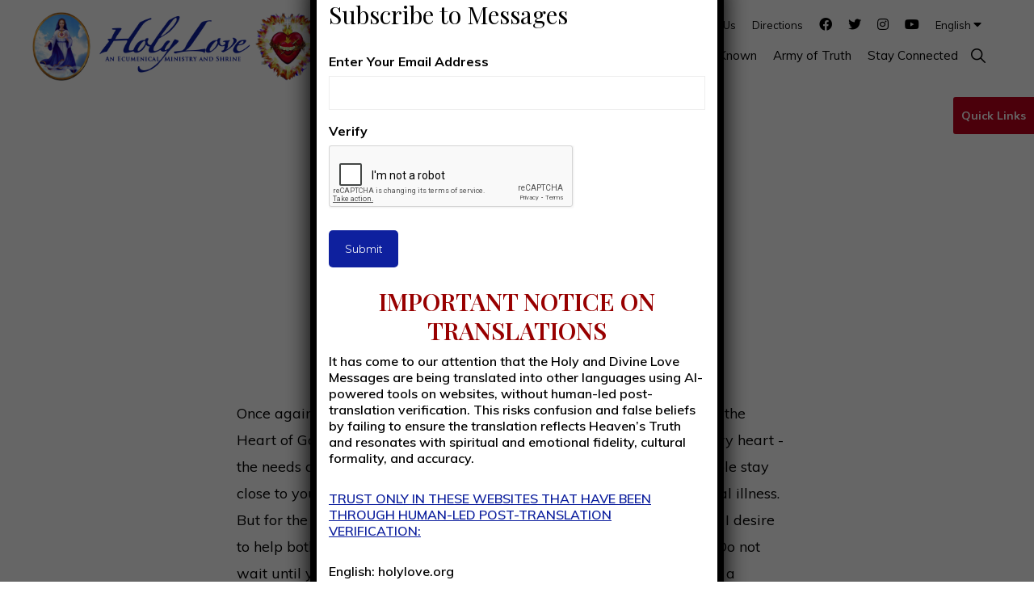

--- FILE ---
content_type: text/html; charset=UTF-8
request_url: https://www.holylove.org/message/10634/
body_size: 37796
content:
<!DOCTYPE html><html lang="en-US"><head > <script>
var gform;gform||(document.addEventListener("gform_main_scripts_loaded",function(){gform.scriptsLoaded=!0}),document.addEventListener("gform/theme/scripts_loaded",function(){gform.themeScriptsLoaded=!0}),window.addEventListener("DOMContentLoaded",function(){gform.domLoaded=!0}),gform={domLoaded:!1,scriptsLoaded:!1,themeScriptsLoaded:!1,isFormEditor:()=>"function"==typeof InitializeEditor,callIfLoaded:function(o){return!(!gform.domLoaded||!gform.scriptsLoaded||!gform.themeScriptsLoaded&&!gform.isFormEditor()||(gform.isFormEditor()&&console.warn("The use of gform.initializeOnLoaded() is deprecated in the form editor context and will be removed in Gravity Forms 3.1."),o(),0))},initializeOnLoaded:function(o){gform.callIfLoaded(o)||(document.addEventListener("gform_main_scripts_loaded",()=>{gform.scriptsLoaded=!0,gform.callIfLoaded(o)}),document.addEventListener("gform/theme/scripts_loaded",()=>{gform.themeScriptsLoaded=!0,gform.callIfLoaded(o)}),window.addEventListener("DOMContentLoaded",()=>{gform.domLoaded=!0,gform.callIfLoaded(o)}))},hooks:{action:{},filter:{}},addAction:function(o,r,e,t){gform.addHook("action",o,r,e,t)},addFilter:function(o,r,e,t){gform.addHook("filter",o,r,e,t)},doAction:function(o){gform.doHook("action",o,arguments)},applyFilters:function(o){return gform.doHook("filter",o,arguments)},removeAction:function(o,r){gform.removeHook("action",o,r)},removeFilter:function(o,r,e){gform.removeHook("filter",o,r,e)},addHook:function(o,r,e,t,n){null==gform.hooks[o][r]&&(gform.hooks[o][r]=[]);var d=gform.hooks[o][r];null==n&&(n=r+"_"+d.length),gform.hooks[o][r].push({tag:n,callable:e,priority:t=null==t?10:t})},doHook:function(r,o,e){var t;if(e=Array.prototype.slice.call(e,1),null!=gform.hooks[r][o]&&((o=gform.hooks[r][o]).sort(function(o,r){return o.priority-r.priority}),o.forEach(function(o){"function"!=typeof(t=o.callable)&&(t=window[t]),"action"==r?t.apply(null,e):e[0]=t.apply(null,e)})),"filter"==r)return e[0]},removeHook:function(o,r,t,n){var e;null!=gform.hooks[o][r]&&(e=(e=gform.hooks[o][r]).filter(function(o,r,e){return!!(null!=n&&n!=o.tag||null!=t&&t!=o.priority)}),gform.hooks[o][r]=e)}});
</script>
<meta charset="UTF-8" /><script type="text/javascript">(window.NREUM||(NREUM={})).init={ajax:{deny_list:["bam.nr-data.net"]},feature_flags:["soft_nav"]};(window.NREUM||(NREUM={})).loader_config={licenseKey:"NRJS-78a4647b7118c157bf9",applicationID:"533721384",browserID:"533737914"};;/*! For license information please see nr-loader-rum-1.306.0.min.js.LICENSE.txt */
(()=>{var e,t,r={122:(e,t,r)=>{"use strict";r.d(t,{a:()=>i});var n=r(944);function i(e,t){try{if(!e||"object"!=typeof e)return(0,n.R)(3);if(!t||"object"!=typeof t)return(0,n.R)(4);const r=Object.create(Object.getPrototypeOf(t),Object.getOwnPropertyDescriptors(t)),a=0===Object.keys(r).length?e:r;for(let o in a)if(void 0!==e[o])try{if(null===e[o]){r[o]=null;continue}Array.isArray(e[o])&&Array.isArray(t[o])?r[o]=Array.from(new Set([...e[o],...t[o]])):"object"==typeof e[o]&&"object"==typeof t[o]?r[o]=i(e[o],t[o]):r[o]=e[o]}catch(e){r[o]||(0,n.R)(1,e)}return r}catch(e){(0,n.R)(2,e)}}},154:(e,t,r)=>{"use strict";r.d(t,{OF:()=>c,RI:()=>i,WN:()=>u,bv:()=>a,eN:()=>l,gm:()=>o,mw:()=>s,sb:()=>d});var n=r(863);const i="undefined"!=typeof window&&!!window.document,a="undefined"!=typeof WorkerGlobalScope&&("undefined"!=typeof self&&self instanceof WorkerGlobalScope&&self.navigator instanceof WorkerNavigator||"undefined"!=typeof globalThis&&globalThis instanceof WorkerGlobalScope&&globalThis.navigator instanceof WorkerNavigator),o=i?window:"undefined"!=typeof WorkerGlobalScope&&("undefined"!=typeof self&&self instanceof WorkerGlobalScope&&self||"undefined"!=typeof globalThis&&globalThis instanceof WorkerGlobalScope&&globalThis),s=Boolean("hidden"===o?.document?.visibilityState),c=/iPad|iPhone|iPod/.test(o.navigator?.userAgent),d=c&&"undefined"==typeof SharedWorker,u=((()=>{const e=o.navigator?.userAgent?.match(/Firefox[/\s](\d+\.\d+)/);Array.isArray(e)&&e.length>=2&&e[1]})(),Date.now()-(0,n.t)()),l=()=>"undefined"!=typeof PerformanceNavigationTiming&&o?.performance?.getEntriesByType("navigation")?.[0]?.responseStart},163:(e,t,r)=>{"use strict";r.d(t,{j:()=>E});var n=r(384),i=r(741);var a=r(555);r(860).K7.genericEvents;const o="experimental.resources",s="register",c=e=>{if(!e||"string"!=typeof e)return!1;try{document.createDocumentFragment().querySelector(e)}catch{return!1}return!0};var d=r(614),u=r(944),l=r(122);const f="[data-nr-mask]",g=e=>(0,l.a)(e,(()=>{const e={feature_flags:[],experimental:{allow_registered_children:!1,resources:!1},mask_selector:"*",block_selector:"[data-nr-block]",mask_input_options:{color:!1,date:!1,"datetime-local":!1,email:!1,month:!1,number:!1,range:!1,search:!1,tel:!1,text:!1,time:!1,url:!1,week:!1,textarea:!1,select:!1,password:!0}};return{ajax:{deny_list:void 0,block_internal:!0,enabled:!0,autoStart:!0},api:{get allow_registered_children(){return e.feature_flags.includes(s)||e.experimental.allow_registered_children},set allow_registered_children(t){e.experimental.allow_registered_children=t},duplicate_registered_data:!1},browser_consent_mode:{enabled:!1},distributed_tracing:{enabled:void 0,exclude_newrelic_header:void 0,cors_use_newrelic_header:void 0,cors_use_tracecontext_headers:void 0,allowed_origins:void 0},get feature_flags(){return e.feature_flags},set feature_flags(t){e.feature_flags=t},generic_events:{enabled:!0,autoStart:!0},harvest:{interval:30},jserrors:{enabled:!0,autoStart:!0},logging:{enabled:!0,autoStart:!0},metrics:{enabled:!0,autoStart:!0},obfuscate:void 0,page_action:{enabled:!0},page_view_event:{enabled:!0,autoStart:!0},page_view_timing:{enabled:!0,autoStart:!0},performance:{capture_marks:!1,capture_measures:!1,capture_detail:!0,resources:{get enabled(){return e.feature_flags.includes(o)||e.experimental.resources},set enabled(t){e.experimental.resources=t},asset_types:[],first_party_domains:[],ignore_newrelic:!0}},privacy:{cookies_enabled:!0},proxy:{assets:void 0,beacon:void 0},session:{expiresMs:d.wk,inactiveMs:d.BB},session_replay:{autoStart:!0,enabled:!1,preload:!1,sampling_rate:10,error_sampling_rate:100,collect_fonts:!1,inline_images:!1,fix_stylesheets:!0,mask_all_inputs:!0,get mask_text_selector(){return e.mask_selector},set mask_text_selector(t){c(t)?e.mask_selector="".concat(t,",").concat(f):""===t||null===t?e.mask_selector=f:(0,u.R)(5,t)},get block_class(){return"nr-block"},get ignore_class(){return"nr-ignore"},get mask_text_class(){return"nr-mask"},get block_selector(){return e.block_selector},set block_selector(t){c(t)?e.block_selector+=",".concat(t):""!==t&&(0,u.R)(6,t)},get mask_input_options(){return e.mask_input_options},set mask_input_options(t){t&&"object"==typeof t?e.mask_input_options={...t,password:!0}:(0,u.R)(7,t)}},session_trace:{enabled:!0,autoStart:!0},soft_navigations:{enabled:!0,autoStart:!0},spa:{enabled:!0,autoStart:!0},ssl:void 0,user_actions:{enabled:!0,elementAttributes:["id","className","tagName","type"]}}})());var p=r(154),m=r(324);let h=0;const v={buildEnv:m.F3,distMethod:m.Xs,version:m.xv,originTime:p.WN},b={consented:!1},y={appMetadata:{},get consented(){return this.session?.state?.consent||b.consented},set consented(e){b.consented=e},customTransaction:void 0,denyList:void 0,disabled:!1,harvester:void 0,isolatedBacklog:!1,isRecording:!1,loaderType:void 0,maxBytes:3e4,obfuscator:void 0,onerror:void 0,ptid:void 0,releaseIds:{},session:void 0,timeKeeper:void 0,registeredEntities:[],jsAttributesMetadata:{bytes:0},get harvestCount(){return++h}},_=e=>{const t=(0,l.a)(e,y),r=Object.keys(v).reduce((e,t)=>(e[t]={value:v[t],writable:!1,configurable:!0,enumerable:!0},e),{});return Object.defineProperties(t,r)};var w=r(701);const x=e=>{const t=e.startsWith("http");e+="/",r.p=t?e:"https://"+e};var S=r(836),k=r(241);const R={accountID:void 0,trustKey:void 0,agentID:void 0,licenseKey:void 0,applicationID:void 0,xpid:void 0},A=e=>(0,l.a)(e,R),T=new Set;function E(e,t={},r,o){let{init:s,info:c,loader_config:d,runtime:u={},exposed:l=!0}=t;if(!c){const e=(0,n.pV)();s=e.init,c=e.info,d=e.loader_config}e.init=g(s||{}),e.loader_config=A(d||{}),c.jsAttributes??={},p.bv&&(c.jsAttributes.isWorker=!0),e.info=(0,a.D)(c);const f=e.init,m=[c.beacon,c.errorBeacon];T.has(e.agentIdentifier)||(f.proxy.assets&&(x(f.proxy.assets),m.push(f.proxy.assets)),f.proxy.beacon&&m.push(f.proxy.beacon),e.beacons=[...m],function(e){const t=(0,n.pV)();Object.getOwnPropertyNames(i.W.prototype).forEach(r=>{const n=i.W.prototype[r];if("function"!=typeof n||"constructor"===n)return;let a=t[r];e[r]&&!1!==e.exposed&&"micro-agent"!==e.runtime?.loaderType&&(t[r]=(...t)=>{const n=e[r](...t);return a?a(...t):n})})}(e),(0,n.US)("activatedFeatures",w.B),e.runSoftNavOverSpa&&=!0===f.soft_navigations.enabled&&f.feature_flags.includes("soft_nav")),u.denyList=[...f.ajax.deny_list||[],...f.ajax.block_internal?m:[]],u.ptid=e.agentIdentifier,u.loaderType=r,e.runtime=_(u),T.has(e.agentIdentifier)||(e.ee=S.ee.get(e.agentIdentifier),e.exposed=l,(0,k.W)({agentIdentifier:e.agentIdentifier,drained:!!w.B?.[e.agentIdentifier],type:"lifecycle",name:"initialize",feature:void 0,data:e.config})),T.add(e.agentIdentifier)}},234:(e,t,r)=>{"use strict";r.d(t,{W:()=>a});var n=r(836),i=r(687);class a{constructor(e,t){this.agentIdentifier=e,this.ee=n.ee.get(e),this.featureName=t,this.blocked=!1}deregisterDrain(){(0,i.x3)(this.agentIdentifier,this.featureName)}}},241:(e,t,r)=>{"use strict";r.d(t,{W:()=>a});var n=r(154);const i="newrelic";function a(e={}){try{n.gm.dispatchEvent(new CustomEvent(i,{detail:e}))}catch(e){}}},261:(e,t,r)=>{"use strict";r.d(t,{$9:()=>d,BL:()=>s,CH:()=>g,Dl:()=>_,Fw:()=>y,PA:()=>h,Pl:()=>n,Pv:()=>k,Tb:()=>l,U2:()=>a,V1:()=>S,Wb:()=>x,bt:()=>b,cD:()=>v,d3:()=>w,dT:()=>c,eY:()=>p,fF:()=>f,hG:()=>i,k6:()=>o,nb:()=>m,o5:()=>u});const n="api-",i="addPageAction",a="addToTrace",o="addRelease",s="finished",c="interaction",d="log",u="noticeError",l="pauseReplay",f="recordCustomEvent",g="recordReplay",p="register",m="setApplicationVersion",h="setCurrentRouteName",v="setCustomAttribute",b="setErrorHandler",y="setPageViewName",_="setUserId",w="start",x="wrapLogger",S="measure",k="consent"},289:(e,t,r)=>{"use strict";r.d(t,{GG:()=>o,Qr:()=>c,sB:()=>s});var n=r(878),i=r(389);function a(){return"undefined"==typeof document||"complete"===document.readyState}function o(e,t){if(a())return e();const r=(0,i.J)(e),o=setInterval(()=>{a()&&(clearInterval(o),r())},500);(0,n.sp)("load",r,t)}function s(e){if(a())return e();(0,n.DD)("DOMContentLoaded",e)}function c(e){if(a())return e();(0,n.sp)("popstate",e)}},324:(e,t,r)=>{"use strict";r.d(t,{F3:()=>i,Xs:()=>a,xv:()=>n});const n="1.306.0",i="PROD",a="CDN"},374:(e,t,r)=>{r.nc=(()=>{try{return document?.currentScript?.nonce}catch(e){}return""})()},384:(e,t,r)=>{"use strict";r.d(t,{NT:()=>o,US:()=>u,Zm:()=>s,bQ:()=>d,dV:()=>c,pV:()=>l});var n=r(154),i=r(863),a=r(910);const o={beacon:"bam.nr-data.net",errorBeacon:"bam.nr-data.net"};function s(){return n.gm.NREUM||(n.gm.NREUM={}),void 0===n.gm.newrelic&&(n.gm.newrelic=n.gm.NREUM),n.gm.NREUM}function c(){let e=s();return e.o||(e.o={ST:n.gm.setTimeout,SI:n.gm.setImmediate||n.gm.setInterval,CT:n.gm.clearTimeout,XHR:n.gm.XMLHttpRequest,REQ:n.gm.Request,EV:n.gm.Event,PR:n.gm.Promise,MO:n.gm.MutationObserver,FETCH:n.gm.fetch,WS:n.gm.WebSocket},(0,a.i)(...Object.values(e.o))),e}function d(e,t){let r=s();r.initializedAgents??={},t.initializedAt={ms:(0,i.t)(),date:new Date},r.initializedAgents[e]=t}function u(e,t){s()[e]=t}function l(){return function(){let e=s();const t=e.info||{};e.info={beacon:o.beacon,errorBeacon:o.errorBeacon,...t}}(),function(){let e=s();const t=e.init||{};e.init={...t}}(),c(),function(){let e=s();const t=e.loader_config||{};e.loader_config={...t}}(),s()}},389:(e,t,r)=>{"use strict";function n(e,t=500,r={}){const n=r?.leading||!1;let i;return(...r)=>{n&&void 0===i&&(e.apply(this,r),i=setTimeout(()=>{i=clearTimeout(i)},t)),n||(clearTimeout(i),i=setTimeout(()=>{e.apply(this,r)},t))}}function i(e){let t=!1;return(...r)=>{t||(t=!0,e.apply(this,r))}}r.d(t,{J:()=>i,s:()=>n})},555:(e,t,r)=>{"use strict";r.d(t,{D:()=>s,f:()=>o});var n=r(384),i=r(122);const a={beacon:n.NT.beacon,errorBeacon:n.NT.errorBeacon,licenseKey:void 0,applicationID:void 0,sa:void 0,queueTime:void 0,applicationTime:void 0,ttGuid:void 0,user:void 0,account:void 0,product:void 0,extra:void 0,jsAttributes:{},userAttributes:void 0,atts:void 0,transactionName:void 0,tNamePlain:void 0};function o(e){try{return!!e.licenseKey&&!!e.errorBeacon&&!!e.applicationID}catch(e){return!1}}const s=e=>(0,i.a)(e,a)},566:(e,t,r)=>{"use strict";r.d(t,{LA:()=>s,bz:()=>o});var n=r(154);const i="xxxxxxxx-xxxx-4xxx-yxxx-xxxxxxxxxxxx";function a(e,t){return e?15&e[t]:16*Math.random()|0}function o(){const e=n.gm?.crypto||n.gm?.msCrypto;let t,r=0;return e&&e.getRandomValues&&(t=e.getRandomValues(new Uint8Array(30))),i.split("").map(e=>"x"===e?a(t,r++).toString(16):"y"===e?(3&a()|8).toString(16):e).join("")}function s(e){const t=n.gm?.crypto||n.gm?.msCrypto;let r,i=0;t&&t.getRandomValues&&(r=t.getRandomValues(new Uint8Array(e)));const o=[];for(var s=0;s<e;s++)o.push(a(r,i++).toString(16));return o.join("")}},606:(e,t,r)=>{"use strict";r.d(t,{i:()=>a});var n=r(908);a.on=o;var i=a.handlers={};function a(e,t,r,a){o(a||n.d,i,e,t,r)}function o(e,t,r,i,a){a||(a="feature"),e||(e=n.d);var o=t[a]=t[a]||{};(o[r]=o[r]||[]).push([e,i])}},607:(e,t,r)=>{"use strict";r.d(t,{W:()=>n});const n=(0,r(566).bz)()},614:(e,t,r)=>{"use strict";r.d(t,{BB:()=>o,H3:()=>n,g:()=>d,iL:()=>c,tS:()=>s,uh:()=>i,wk:()=>a});const n="NRBA",i="SESSION",a=144e5,o=18e5,s={STARTED:"session-started",PAUSE:"session-pause",RESET:"session-reset",RESUME:"session-resume",UPDATE:"session-update"},c={SAME_TAB:"same-tab",CROSS_TAB:"cross-tab"},d={OFF:0,FULL:1,ERROR:2}},630:(e,t,r)=>{"use strict";r.d(t,{T:()=>n});const n=r(860).K7.pageViewEvent},646:(e,t,r)=>{"use strict";r.d(t,{y:()=>n});class n{constructor(e){this.contextId=e}}},687:(e,t,r)=>{"use strict";r.d(t,{Ak:()=>d,Ze:()=>f,x3:()=>u});var n=r(241),i=r(836),a=r(606),o=r(860),s=r(646);const c={};function d(e,t){const r={staged:!1,priority:o.P3[t]||0};l(e),c[e].get(t)||c[e].set(t,r)}function u(e,t){e&&c[e]&&(c[e].get(t)&&c[e].delete(t),p(e,t,!1),c[e].size&&g(e))}function l(e){if(!e)throw new Error("agentIdentifier required");c[e]||(c[e]=new Map)}function f(e="",t="feature",r=!1){if(l(e),!e||!c[e].get(t)||r)return p(e,t);c[e].get(t).staged=!0,g(e)}function g(e){const t=Array.from(c[e]);t.every(([e,t])=>t.staged)&&(t.sort((e,t)=>e[1].priority-t[1].priority),t.forEach(([t])=>{c[e].delete(t),p(e,t)}))}function p(e,t,r=!0){const o=e?i.ee.get(e):i.ee,c=a.i.handlers;if(!o.aborted&&o.backlog&&c){if((0,n.W)({agentIdentifier:e,type:"lifecycle",name:"drain",feature:t}),r){const e=o.backlog[t],r=c[t];if(r){for(let t=0;e&&t<e.length;++t)m(e[t],r);Object.entries(r).forEach(([e,t])=>{Object.values(t||{}).forEach(t=>{t[0]?.on&&t[0]?.context()instanceof s.y&&t[0].on(e,t[1])})})}}o.isolatedBacklog||delete c[t],o.backlog[t]=null,o.emit("drain-"+t,[])}}function m(e,t){var r=e[1];Object.values(t[r]||{}).forEach(t=>{var r=e[0];if(t[0]===r){var n=t[1],i=e[3],a=e[2];n.apply(i,a)}})}},699:(e,t,r)=>{"use strict";r.d(t,{It:()=>a,KC:()=>s,No:()=>i,qh:()=>o});var n=r(860);const i=16e3,a=1e6,o="SESSION_ERROR",s={[n.K7.logging]:!0,[n.K7.genericEvents]:!1,[n.K7.jserrors]:!1,[n.K7.ajax]:!1}},701:(e,t,r)=>{"use strict";r.d(t,{B:()=>a,t:()=>o});var n=r(241);const i=new Set,a={};function o(e,t){const r=t.agentIdentifier;a[r]??={},e&&"object"==typeof e&&(i.has(r)||(t.ee.emit("rumresp",[e]),a[r]=e,i.add(r),(0,n.W)({agentIdentifier:r,loaded:!0,drained:!0,type:"lifecycle",name:"load",feature:void 0,data:e})))}},741:(e,t,r)=>{"use strict";r.d(t,{W:()=>a});var n=r(944),i=r(261);class a{#e(e,...t){if(this[e]!==a.prototype[e])return this[e](...t);(0,n.R)(35,e)}addPageAction(e,t){return this.#e(i.hG,e,t)}register(e){return this.#e(i.eY,e)}recordCustomEvent(e,t){return this.#e(i.fF,e,t)}setPageViewName(e,t){return this.#e(i.Fw,e,t)}setCustomAttribute(e,t,r){return this.#e(i.cD,e,t,r)}noticeError(e,t){return this.#e(i.o5,e,t)}setUserId(e){return this.#e(i.Dl,e)}setApplicationVersion(e){return this.#e(i.nb,e)}setErrorHandler(e){return this.#e(i.bt,e)}addRelease(e,t){return this.#e(i.k6,e,t)}log(e,t){return this.#e(i.$9,e,t)}start(){return this.#e(i.d3)}finished(e){return this.#e(i.BL,e)}recordReplay(){return this.#e(i.CH)}pauseReplay(){return this.#e(i.Tb)}addToTrace(e){return this.#e(i.U2,e)}setCurrentRouteName(e){return this.#e(i.PA,e)}interaction(e){return this.#e(i.dT,e)}wrapLogger(e,t,r){return this.#e(i.Wb,e,t,r)}measure(e,t){return this.#e(i.V1,e,t)}consent(e){return this.#e(i.Pv,e)}}},782:(e,t,r)=>{"use strict";r.d(t,{T:()=>n});const n=r(860).K7.pageViewTiming},836:(e,t,r)=>{"use strict";r.d(t,{P:()=>s,ee:()=>c});var n=r(384),i=r(990),a=r(646),o=r(607);const s="nr@context:".concat(o.W),c=function e(t,r){var n={},o={},u={},l=!1;try{l=16===r.length&&d.initializedAgents?.[r]?.runtime.isolatedBacklog}catch(e){}var f={on:p,addEventListener:p,removeEventListener:function(e,t){var r=n[e];if(!r)return;for(var i=0;i<r.length;i++)r[i]===t&&r.splice(i,1)},emit:function(e,r,n,i,a){!1!==a&&(a=!0);if(c.aborted&&!i)return;t&&a&&t.emit(e,r,n);var s=g(n);m(e).forEach(e=>{e.apply(s,r)});var d=v()[o[e]];d&&d.push([f,e,r,s]);return s},get:h,listeners:m,context:g,buffer:function(e,t){const r=v();if(t=t||"feature",f.aborted)return;Object.entries(e||{}).forEach(([e,n])=>{o[n]=t,t in r||(r[t]=[])})},abort:function(){f._aborted=!0,Object.keys(f.backlog).forEach(e=>{delete f.backlog[e]})},isBuffering:function(e){return!!v()[o[e]]},debugId:r,backlog:l?{}:t&&"object"==typeof t.backlog?t.backlog:{},isolatedBacklog:l};return Object.defineProperty(f,"aborted",{get:()=>{let e=f._aborted||!1;return e||(t&&(e=t.aborted),e)}}),f;function g(e){return e&&e instanceof a.y?e:e?(0,i.I)(e,s,()=>new a.y(s)):new a.y(s)}function p(e,t){n[e]=m(e).concat(t)}function m(e){return n[e]||[]}function h(t){return u[t]=u[t]||e(f,t)}function v(){return f.backlog}}(void 0,"globalEE"),d=(0,n.Zm)();d.ee||(d.ee=c)},843:(e,t,r)=>{"use strict";r.d(t,{G:()=>a,u:()=>i});var n=r(878);function i(e,t=!1,r,i){(0,n.DD)("visibilitychange",function(){if(t)return void("hidden"===document.visibilityState&&e());e(document.visibilityState)},r,i)}function a(e,t,r){(0,n.sp)("pagehide",e,t,r)}},860:(e,t,r)=>{"use strict";r.d(t,{$J:()=>u,K7:()=>c,P3:()=>d,XX:()=>i,Yy:()=>s,df:()=>a,qY:()=>n,v4:()=>o});const n="events",i="jserrors",a="browser/blobs",o="rum",s="browser/logs",c={ajax:"ajax",genericEvents:"generic_events",jserrors:i,logging:"logging",metrics:"metrics",pageAction:"page_action",pageViewEvent:"page_view_event",pageViewTiming:"page_view_timing",sessionReplay:"session_replay",sessionTrace:"session_trace",softNav:"soft_navigations",spa:"spa"},d={[c.pageViewEvent]:1,[c.pageViewTiming]:2,[c.metrics]:3,[c.jserrors]:4,[c.spa]:5,[c.ajax]:6,[c.sessionTrace]:7,[c.softNav]:8,[c.sessionReplay]:9,[c.logging]:10,[c.genericEvents]:11},u={[c.pageViewEvent]:o,[c.pageViewTiming]:n,[c.ajax]:n,[c.spa]:n,[c.softNav]:n,[c.metrics]:i,[c.jserrors]:i,[c.sessionTrace]:a,[c.sessionReplay]:a,[c.logging]:s,[c.genericEvents]:"ins"}},863:(e,t,r)=>{"use strict";function n(){return Math.floor(performance.now())}r.d(t,{t:()=>n})},878:(e,t,r)=>{"use strict";function n(e,t){return{capture:e,passive:!1,signal:t}}function i(e,t,r=!1,i){window.addEventListener(e,t,n(r,i))}function a(e,t,r=!1,i){document.addEventListener(e,t,n(r,i))}r.d(t,{DD:()=>a,jT:()=>n,sp:()=>i})},908:(e,t,r)=>{"use strict";r.d(t,{d:()=>n,p:()=>i});var n=r(836).ee.get("handle");function i(e,t,r,i,a){a?(a.buffer([e],i),a.emit(e,t,r)):(n.buffer([e],i),n.emit(e,t,r))}},910:(e,t,r)=>{"use strict";r.d(t,{i:()=>a});var n=r(944);const i=new Map;function a(...e){return e.every(e=>{if(i.has(e))return i.get(e);const t="function"==typeof e?e.toString():"",r=t.includes("[native code]"),a=t.includes("nrWrapper");return r||a||(0,n.R)(64,e?.name||t),i.set(e,r),r})}},944:(e,t,r)=>{"use strict";r.d(t,{R:()=>i});var n=r(241);function i(e,t){"function"==typeof console.debug&&(console.debug("New Relic Warning: https://github.com/newrelic/newrelic-browser-agent/blob/main/docs/warning-codes.md#".concat(e),t),(0,n.W)({agentIdentifier:null,drained:null,type:"data",name:"warn",feature:"warn",data:{code:e,secondary:t}}))}},969:(e,t,r)=>{"use strict";r.d(t,{TZ:()=>n,XG:()=>s,rs:()=>i,xV:()=>o,z_:()=>a});const n=r(860).K7.metrics,i="sm",a="cm",o="storeSupportabilityMetrics",s="storeEventMetrics"},990:(e,t,r)=>{"use strict";r.d(t,{I:()=>i});var n=Object.prototype.hasOwnProperty;function i(e,t,r){if(n.call(e,t))return e[t];var i=r();if(Object.defineProperty&&Object.keys)try{return Object.defineProperty(e,t,{value:i,writable:!0,enumerable:!1}),i}catch(e){}return e[t]=i,i}}},n={};function i(e){var t=n[e];if(void 0!==t)return t.exports;var a=n[e]={exports:{}};return r[e](a,a.exports,i),a.exports}i.m=r,i.d=(e,t)=>{for(var r in t)i.o(t,r)&&!i.o(e,r)&&Object.defineProperty(e,r,{enumerable:!0,get:t[r]})},i.f={},i.e=e=>Promise.all(Object.keys(i.f).reduce((t,r)=>(i.f[r](e,t),t),[])),i.u=e=>"nr-rum-1.306.0.min.js",i.o=(e,t)=>Object.prototype.hasOwnProperty.call(e,t),e={},t="NRBA-1.306.0.PROD:",i.l=(r,n,a,o)=>{if(e[r])e[r].push(n);else{var s,c;if(void 0!==a)for(var d=document.getElementsByTagName("script"),u=0;u<d.length;u++){var l=d[u];if(l.getAttribute("src")==r||l.getAttribute("data-webpack")==t+a){s=l;break}}if(!s){c=!0;var f={296:"sha512-XHJAyYwsxAD4jnOFenBf2aq49/pv28jKOJKs7YGQhagYYI2Zk8nHflZPdd7WiilkmEkgIZQEFX4f1AJMoyzKwA=="};(s=document.createElement("script")).charset="utf-8",i.nc&&s.setAttribute("nonce",i.nc),s.setAttribute("data-webpack",t+a),s.src=r,0!==s.src.indexOf(window.location.origin+"/")&&(s.crossOrigin="anonymous"),f[o]&&(s.integrity=f[o])}e[r]=[n];var g=(t,n)=>{s.onerror=s.onload=null,clearTimeout(p);var i=e[r];if(delete e[r],s.parentNode&&s.parentNode.removeChild(s),i&&i.forEach(e=>e(n)),t)return t(n)},p=setTimeout(g.bind(null,void 0,{type:"timeout",target:s}),12e4);s.onerror=g.bind(null,s.onerror),s.onload=g.bind(null,s.onload),c&&document.head.appendChild(s)}},i.r=e=>{"undefined"!=typeof Symbol&&Symbol.toStringTag&&Object.defineProperty(e,Symbol.toStringTag,{value:"Module"}),Object.defineProperty(e,"__esModule",{value:!0})},i.p="https://js-agent.newrelic.com/",(()=>{var e={374:0,840:0};i.f.j=(t,r)=>{var n=i.o(e,t)?e[t]:void 0;if(0!==n)if(n)r.push(n[2]);else{var a=new Promise((r,i)=>n=e[t]=[r,i]);r.push(n[2]=a);var o=i.p+i.u(t),s=new Error;i.l(o,r=>{if(i.o(e,t)&&(0!==(n=e[t])&&(e[t]=void 0),n)){var a=r&&("load"===r.type?"missing":r.type),o=r&&r.target&&r.target.src;s.message="Loading chunk "+t+" failed: ("+a+": "+o+")",s.name="ChunkLoadError",s.type=a,s.request=o,n[1](s)}},"chunk-"+t,t)}};var t=(t,r)=>{var n,a,[o,s,c]=r,d=0;if(o.some(t=>0!==e[t])){for(n in s)i.o(s,n)&&(i.m[n]=s[n]);if(c)c(i)}for(t&&t(r);d<o.length;d++)a=o[d],i.o(e,a)&&e[a]&&e[a][0](),e[a]=0},r=self["webpackChunk:NRBA-1.306.0.PROD"]=self["webpackChunk:NRBA-1.306.0.PROD"]||[];r.forEach(t.bind(null,0)),r.push=t.bind(null,r.push.bind(r))})(),(()=>{"use strict";i(374);var e=i(566),t=i(741);class r extends t.W{agentIdentifier=(0,e.LA)(16)}var n=i(860);const a=Object.values(n.K7);var o=i(163);var s=i(908),c=i(863),d=i(261),u=i(241),l=i(944),f=i(701),g=i(969);function p(e,t,i,a){const o=a||i;!o||o[e]&&o[e]!==r.prototype[e]||(o[e]=function(){(0,s.p)(g.xV,["API/"+e+"/called"],void 0,n.K7.metrics,i.ee),(0,u.W)({agentIdentifier:i.agentIdentifier,drained:!!f.B?.[i.agentIdentifier],type:"data",name:"api",feature:d.Pl+e,data:{}});try{return t.apply(this,arguments)}catch(e){(0,l.R)(23,e)}})}function m(e,t,r,n,i){const a=e.info;null===r?delete a.jsAttributes[t]:a.jsAttributes[t]=r,(i||null===r)&&(0,s.p)(d.Pl+n,[(0,c.t)(),t,r],void 0,"session",e.ee)}var h=i(687),v=i(234),b=i(289),y=i(154),_=i(384);const w=e=>y.RI&&!0===e?.privacy.cookies_enabled;function x(e){return!!(0,_.dV)().o.MO&&w(e)&&!0===e?.session_trace.enabled}var S=i(389),k=i(699);class R extends v.W{constructor(e,t){super(e.agentIdentifier,t),this.agentRef=e,this.abortHandler=void 0,this.featAggregate=void 0,this.loadedSuccessfully=void 0,this.onAggregateImported=new Promise(e=>{this.loadedSuccessfully=e}),this.deferred=Promise.resolve(),!1===e.init[this.featureName].autoStart?this.deferred=new Promise((t,r)=>{this.ee.on("manual-start-all",(0,S.J)(()=>{(0,h.Ak)(e.agentIdentifier,this.featureName),t()}))}):(0,h.Ak)(e.agentIdentifier,t)}importAggregator(e,t,r={}){if(this.featAggregate)return;const n=async()=>{let n;await this.deferred;try{if(w(e.init)){const{setupAgentSession:t}=await i.e(296).then(i.bind(i,305));n=t(e)}}catch(e){(0,l.R)(20,e),this.ee.emit("internal-error",[e]),(0,s.p)(k.qh,[e],void 0,this.featureName,this.ee)}try{if(!this.#t(this.featureName,n,e.init))return(0,h.Ze)(this.agentIdentifier,this.featureName),void this.loadedSuccessfully(!1);const{Aggregate:i}=await t();this.featAggregate=new i(e,r),e.runtime.harvester.initializedAggregates.push(this.featAggregate),this.loadedSuccessfully(!0)}catch(e){(0,l.R)(34,e),this.abortHandler?.(),(0,h.Ze)(this.agentIdentifier,this.featureName,!0),this.loadedSuccessfully(!1),this.ee&&this.ee.abort()}};y.RI?(0,b.GG)(()=>n(),!0):n()}#t(e,t,r){if(this.blocked)return!1;switch(e){case n.K7.sessionReplay:return x(r)&&!!t;case n.K7.sessionTrace:return!!t;default:return!0}}}var A=i(630),T=i(614);class E extends R{static featureName=A.T;constructor(e){var t;super(e,A.T),this.setupInspectionEvents(e.agentIdentifier),t=e,p(d.Fw,function(e,r){"string"==typeof e&&("/"!==e.charAt(0)&&(e="/"+e),t.runtime.customTransaction=(r||"http://custom.transaction")+e,(0,s.p)(d.Pl+d.Fw,[(0,c.t)()],void 0,void 0,t.ee))},t),this.importAggregator(e,()=>i.e(296).then(i.bind(i,943)))}setupInspectionEvents(e){const t=(t,r)=>{t&&(0,u.W)({agentIdentifier:e,timeStamp:t.timeStamp,loaded:"complete"===t.target.readyState,type:"window",name:r,data:t.target.location+""})};(0,b.sB)(e=>{t(e,"DOMContentLoaded")}),(0,b.GG)(e=>{t(e,"load")}),(0,b.Qr)(e=>{t(e,"navigate")}),this.ee.on(T.tS.UPDATE,(t,r)=>{(0,u.W)({agentIdentifier:e,type:"lifecycle",name:"session",data:r})})}}var N=i(843),I=i(782);class j extends R{static featureName=I.T;constructor(e){super(e,I.T),y.RI&&((0,N.u)(()=>(0,s.p)("docHidden",[(0,c.t)()],void 0,I.T,this.ee),!0),(0,N.G)(()=>(0,s.p)("winPagehide",[(0,c.t)()],void 0,I.T,this.ee)),this.importAggregator(e,()=>i.e(296).then(i.bind(i,117))))}}class P extends R{static featureName=g.TZ;constructor(e){super(e,g.TZ),y.RI&&document.addEventListener("securitypolicyviolation",e=>{(0,s.p)(g.xV,["Generic/CSPViolation/Detected"],void 0,this.featureName,this.ee)}),this.importAggregator(e,()=>i.e(296).then(i.bind(i,623)))}}new class extends r{constructor(e){var t;(super(),y.gm)?(this.features={},(0,_.bQ)(this.agentIdentifier,this),this.desiredFeatures=new Set(e.features||[]),this.desiredFeatures.add(E),this.runSoftNavOverSpa=[...this.desiredFeatures].some(e=>e.featureName===n.K7.softNav),(0,o.j)(this,e,e.loaderType||"agent"),t=this,p(d.cD,function(e,r,n=!1){if("string"==typeof e){if(["string","number","boolean"].includes(typeof r)||null===r)return m(t,e,r,d.cD,n);(0,l.R)(40,typeof r)}else(0,l.R)(39,typeof e)},t),function(e){p(d.Dl,function(t){if("string"==typeof t||null===t)return m(e,"enduser.id",t,d.Dl,!0);(0,l.R)(41,typeof t)},e)}(this),function(e){p(d.nb,function(t){if("string"==typeof t||null===t)return m(e,"application.version",t,d.nb,!1);(0,l.R)(42,typeof t)},e)}(this),function(e){p(d.d3,function(){e.ee.emit("manual-start-all")},e)}(this),function(e){p(d.Pv,function(t=!0){if("boolean"==typeof t){if((0,s.p)(d.Pl+d.Pv,[t],void 0,"session",e.ee),e.runtime.consented=t,t){const t=e.features.page_view_event;t.onAggregateImported.then(e=>{const r=t.featAggregate;e&&!r.sentRum&&r.sendRum()})}}else(0,l.R)(65,typeof t)},e)}(this),this.run()):(0,l.R)(21)}get config(){return{info:this.info,init:this.init,loader_config:this.loader_config,runtime:this.runtime}}get api(){return this}run(){try{const e=function(e){const t={};return a.forEach(r=>{t[r]=!!e[r]?.enabled}),t}(this.init),t=[...this.desiredFeatures];t.sort((e,t)=>n.P3[e.featureName]-n.P3[t.featureName]),t.forEach(t=>{if(!e[t.featureName]&&t.featureName!==n.K7.pageViewEvent)return;if(this.runSoftNavOverSpa&&t.featureName===n.K7.spa)return;if(!this.runSoftNavOverSpa&&t.featureName===n.K7.softNav)return;const r=function(e){switch(e){case n.K7.ajax:return[n.K7.jserrors];case n.K7.sessionTrace:return[n.K7.ajax,n.K7.pageViewEvent];case n.K7.sessionReplay:return[n.K7.sessionTrace];case n.K7.pageViewTiming:return[n.K7.pageViewEvent];default:return[]}}(t.featureName).filter(e=>!(e in this.features));r.length>0&&(0,l.R)(36,{targetFeature:t.featureName,missingDependencies:r}),this.features[t.featureName]=new t(this)})}catch(e){(0,l.R)(22,e);for(const e in this.features)this.features[e].abortHandler?.();const t=(0,_.Zm)();delete t.initializedAgents[this.agentIdentifier]?.features,delete this.sharedAggregator;return t.ee.get(this.agentIdentifier).abort(),!1}}}({features:[E,j,P],loaderType:"lite"})})()})();</script><meta name="viewport" content="width=device-width, initial-scale=1" /><meta name='robots' content='index, follow, max-image-preview:large, max-snippet:-1, max-video-preview:-1' /><link media="all" href="https://www.holylove.org/wp-content/uploads/autoptimize/css/autoptimize_da78ed88d58f992249460498912f9523.css" rel="stylesheet"><style media="screen">html{margin-top:auto !important}* html body{margin-top:auto !important}</style><title>Public - Holy Love</title><link rel="canonical" href="https://www.holylove.org/message/10634/" /><meta property="og:locale" content="en_US" /><meta property="og:type" content="article" /><meta property="og:title" content="Public - Holy Love" /><meta property="og:description" content="Once again, I (Maureen) see a Great Flame that I have come to know as the Heart of God the Father. He says: &quot;I am Father of all Ages. I see into every heart - the needs and the desires. In the illness you* are now experiencing, people stay close to you to meet your [&hellip;]" /><meta property="og:url" content="https://www.holylove.org/message/10634/" /><meta property="og:site_name" content="Holy Love" /><meta property="article:publisher" content="https://www.facebook.com/holylove.org/" /><meta property="article:modified_time" content="2020-06-10T20:47:26+00:00" /><meta property="og:image" content="https://www.holylove.org/wp-content/uploads/2020/05/Heart_God_The_Father.jpg" /><meta property="og:image:width" content="689" /><meta property="og:image:height" content="365" /><meta property="og:image:type" content="image/jpeg" /><meta name="twitter:card" content="summary_large_image" /><meta name="twitter:site" content="@holylove_ofcl" /><meta name="twitter:label1" content="Est. reading time" /><meta name="twitter:data1" content="1 minute" /> <script type="application/ld+json" class="yoast-schema-graph">{"@context":"https://schema.org","@graph":[{"@type":"WebPage","@id":"https://www.holylove.org/message/10634/","url":"https://www.holylove.org/message/10634/","name":"Public - Holy Love","isPartOf":{"@id":"https://www.holylove.org/#website"},"datePublished":"2018-08-10T08:00:00+00:00","dateModified":"2020-06-10T20:47:26+00:00","breadcrumb":{"@id":"https://www.holylove.org/message/10634/#breadcrumb"},"inLanguage":"en-US","potentialAction":[{"@type":"ReadAction","target":["https://www.holylove.org/message/10634/"]}]},{"@type":"BreadcrumbList","@id":"https://www.holylove.org/message/10634/#breadcrumb","itemListElement":[{"@type":"ListItem","position":1,"name":"Home","item":"https://www.holylove.org/"},{"@type":"ListItem","position":2,"name":"Public"}]},{"@type":"WebSite","@id":"https://www.holylove.org/#website","url":"https://www.holylove.org/","name":"Holy Love","description":"An Ecumenical Ministry &amp; Shrine","publisher":{"@id":"https://www.holylove.org/#organization"},"potentialAction":[{"@type":"SearchAction","target":{"@type":"EntryPoint","urlTemplate":"https://www.holylove.org/?s={search_term_string}"},"query-input":{"@type":"PropertyValueSpecification","valueRequired":true,"valueName":"search_term_string"}}],"inLanguage":"en-US"},{"@type":"Organization","@id":"https://www.holylove.org/#organization","name":"Holy Love","url":"https://www.holylove.org/","logo":{"@type":"ImageObject","inLanguage":"en-US","@id":"https://www.holylove.org/#/schema/logo/image/","url":"https://www.holylove.org/wp-content/uploads/2020/01/logo.png","contentUrl":"https://www.holylove.org/wp-content/uploads/2020/01/logo.png","width":496,"height":118,"caption":"Holy Love"},"image":{"@id":"https://www.holylove.org/#/schema/logo/image/"},"sameAs":["https://www.facebook.com/holylove.org/","https://x.com/holylove_ofcl","http://instagram.com/holylove_ofcl","https://www.youtube.com/user/ttmsuh"]}]}</script> <link rel='dns-prefetch' href='//platform-api.sharethis.com' /><link rel='dns-prefetch' href='//www.google.com' /><link rel='dns-prefetch' href='//fonts.googleapis.com' /><link rel='dns-prefetch' href='//unpkg.com' /><link rel='dns-prefetch' href='//pro.fontawesome.com' /><link rel="alternate" type="application/rss+xml" title="Holy Love &raquo; Feed" href="https://www.holylove.org/feed/" /> <script>window._wpemojiSettings = {"baseUrl":"https:\/\/s.w.org\/images\/core\/emoji\/16.0.1\/72x72\/","ext":".png","svgUrl":"https:\/\/s.w.org\/images\/core\/emoji\/16.0.1\/svg\/","svgExt":".svg","source":{"concatemoji":"https:\/\/www.holylove.org\/wp-includes\/js\/wp-emoji-release.min.js?ver=6.8.3"}};
/*! This file is auto-generated */
!function(s,n){var o,i,e;function c(e){try{var t={supportTests:e,timestamp:(new Date).valueOf()};sessionStorage.setItem(o,JSON.stringify(t))}catch(e){}}function p(e,t,n){e.clearRect(0,0,e.canvas.width,e.canvas.height),e.fillText(t,0,0);var t=new Uint32Array(e.getImageData(0,0,e.canvas.width,e.canvas.height).data),a=(e.clearRect(0,0,e.canvas.width,e.canvas.height),e.fillText(n,0,0),new Uint32Array(e.getImageData(0,0,e.canvas.width,e.canvas.height).data));return t.every(function(e,t){return e===a[t]})}function u(e,t){e.clearRect(0,0,e.canvas.width,e.canvas.height),e.fillText(t,0,0);for(var n=e.getImageData(16,16,1,1),a=0;a<n.data.length;a++)if(0!==n.data[a])return!1;return!0}function f(e,t,n,a){switch(t){case"flag":return n(e,"\ud83c\udff3\ufe0f\u200d\u26a7\ufe0f","\ud83c\udff3\ufe0f\u200b\u26a7\ufe0f")?!1:!n(e,"\ud83c\udde8\ud83c\uddf6","\ud83c\udde8\u200b\ud83c\uddf6")&&!n(e,"\ud83c\udff4\udb40\udc67\udb40\udc62\udb40\udc65\udb40\udc6e\udb40\udc67\udb40\udc7f","\ud83c\udff4\u200b\udb40\udc67\u200b\udb40\udc62\u200b\udb40\udc65\u200b\udb40\udc6e\u200b\udb40\udc67\u200b\udb40\udc7f");case"emoji":return!a(e,"\ud83e\udedf")}return!1}function g(e,t,n,a){var r="undefined"!=typeof WorkerGlobalScope&&self instanceof WorkerGlobalScope?new OffscreenCanvas(300,150):s.createElement("canvas"),o=r.getContext("2d",{willReadFrequently:!0}),i=(o.textBaseline="top",o.font="600 32px Arial",{});return e.forEach(function(e){i[e]=t(o,e,n,a)}),i}function t(e){var t=s.createElement("script");t.src=e,t.defer=!0,s.head.appendChild(t)}"undefined"!=typeof Promise&&(o="wpEmojiSettingsSupports",i=["flag","emoji"],n.supports={everything:!0,everythingExceptFlag:!0},e=new Promise(function(e){s.addEventListener("DOMContentLoaded",e,{once:!0})}),new Promise(function(t){var n=function(){try{var e=JSON.parse(sessionStorage.getItem(o));if("object"==typeof e&&"number"==typeof e.timestamp&&(new Date).valueOf()<e.timestamp+604800&&"object"==typeof e.supportTests)return e.supportTests}catch(e){}return null}();if(!n){if("undefined"!=typeof Worker&&"undefined"!=typeof OffscreenCanvas&&"undefined"!=typeof URL&&URL.createObjectURL&&"undefined"!=typeof Blob)try{var e="postMessage("+g.toString()+"("+[JSON.stringify(i),f.toString(),p.toString(),u.toString()].join(",")+"));",a=new Blob([e],{type:"text/javascript"}),r=new Worker(URL.createObjectURL(a),{name:"wpTestEmojiSupports"});return void(r.onmessage=function(e){c(n=e.data),r.terminate(),t(n)})}catch(e){}c(n=g(i,f,p,u))}t(n)}).then(function(e){for(var t in e)n.supports[t]=e[t],n.supports.everything=n.supports.everything&&n.supports[t],"flag"!==t&&(n.supports.everythingExceptFlag=n.supports.everythingExceptFlag&&n.supports[t]);n.supports.everythingExceptFlag=n.supports.everythingExceptFlag&&!n.supports.flag,n.DOMReady=!1,n.readyCallback=function(){n.DOMReady=!0}}).then(function(){return e}).then(function(){var e;n.supports.everything||(n.readyCallback(),(e=n.source||{}).concatemoji?t(e.concatemoji):e.wpemoji&&e.twemoji&&(t(e.twemoji),t(e.wpemoji)))}))}((window,document),window._wpemojiSettings);</script> <link rel='stylesheet' id='givewp-campaign-blocks-fonts-css' href='https://fonts.googleapis.com/css2?family=Inter%3Awght%40400%3B500%3B600%3B700&#038;display=swap&#038;ver=6.8.3' media='all' /><link rel='stylesheet' id='font-awesome-svg-styles-css' href='https://www.holylove.org/wp-content/uploads/autoptimize/css/autoptimize_single_40e069bd2d614d2e960ab70b7354a4a0.css' media='all' /><link rel='stylesheet' id='monochrome-fonts-css' href='//fonts.googleapis.com/css?family=Muli%3A300%2C300i%2C400%2C400i%2C600%2C600i%2C700%2C700i%7COpen+Sans+Condensed%3A300&#038;ver=1.0.4' media='all' /><link rel='stylesheet' id='monochrome-ionicons-css' href='//unpkg.com/ionicons@4.1.2/dist/css/ionicons.min.css?ver=1.0.4' media='all' /><link rel='stylesheet' id='font-awesome-official-css' href='https://pro.fontawesome.com/releases/v5.12.1/css/all.css' media='all' integrity="sha384-TxKWSXbsweFt0o2WqfkfJRRNVaPdzXJ/YLqgStggBVRREXkwU7OKz+xXtqOU4u8+" crossorigin="anonymous" /><link rel='stylesheet' id='popup-maker-site-css' href='https://www.holylove.org/wp-content/uploads/autoptimize/css/autoptimize_single_ce87df78548938534a4eaa031aa912d8.css?generated=1764534616&#038;ver=1.21.5' media='all' /><link rel='stylesheet' id='font-awesome-official-v4shim-css' href='https://pro.fontawesome.com/releases/v5.12.1/css/v4-shims.css' media='all' integrity="sha384-58YCAaXf5eAJ+1vna1eEUPuU+Ez6EhIPG77PXmK7QciGJsDNAHt2D8ke3vDio+Hz" crossorigin="anonymous" /> <script src="https://www.holylove.org/wp-includes/js/jquery/jquery.min.js?ver=3.7.1" id="jquery-core-js"></script> <script src="//platform-api.sharethis.com/js/sharethis.js?ver=8.5.3#property=65567b0ccc7d3c001931c88a&amp;product=gdpr-compliance-tool-v2&amp;source=simple-share-buttons-adder-wordpress" id="simple-share-buttons-adder-mu-js"></script> <script src="https://www.holylove.org/wp-includes/js/dist/hooks.min.js?ver=4d63a3d491d11ffd8ac6" id="wp-hooks-js"></script> <script src="https://www.holylove.org/wp-includes/js/dist/i18n.min.js?ver=5e580eb46a90c2b997e6" id="wp-i18n-js"></script> <script id="wp-i18n-js-after">wp.i18n.setLocaleData( { 'text direction\u0004ltr': [ 'ltr' ] } );</script> <script id="give-js-extra">var give_global_vars = {"ajaxurl":"https:\/\/www.holylove.org\/wp-admin\/admin-ajax.php","checkout_nonce":"02800f049f","currency":"USD","currency_sign":"$","currency_pos":"before","thousands_separator":",","decimal_separator":".","no_gateway":"Please select a payment method.","bad_minimum":"The minimum custom donation amount for this form is","bad_maximum":"The maximum custom donation amount for this form is","general_loading":"Loading...","purchase_loading":"Please Wait...","textForOverlayScreen":"<h3>Processing...<\/h3><p>This will only take a second!<\/p>","number_decimals":"2","is_test_mode":"","give_version":"4.13.2","magnific_options":{"main_class":"give-modal","close_on_bg_click":false},"form_translation":{"payment-mode":"Please select payment mode.","give_first":"Please enter your first name.","give_last":"Please enter your last name.","give_email":"Please enter a valid email address.","give_user_login":"Invalid email address or username.","give_user_pass":"Enter a password.","give_user_pass_confirm":"Enter the password confirmation.","give_agree_to_terms":"You must agree to the terms and conditions."},"confirm_email_sent_message":"Please check your email and click on the link to access your complete donation history.","ajax_vars":{"ajaxurl":"https:\/\/www.holylove.org\/wp-admin\/admin-ajax.php","ajaxNonce":"fb83f841bf","loading":"Loading","select_option":"Please select an option","default_gateway":"authorize","permalinks":"1","number_decimals":2},"cookie_hash":"677ed797ad8978d5c8d08050a1802d8e","session_nonce_cookie_name":"wp-give_session_reset_nonce_677ed797ad8978d5c8d08050a1802d8e","session_cookie_name":"wp-give_session_677ed797ad8978d5c8d08050a1802d8e","delete_session_nonce_cookie":"0"};
var giveApiSettings = {"root":"https:\/\/www.holylove.org\/wp-json\/give-api\/v2\/","rest_base":"give-api\/v2"};</script> <script id="give_recurring_script-js-extra">var Give_Recurring_Vars = {"email_access":"1","pretty_intervals":{"1":"Every","2":"Every two","3":"Every three","4":"Every four","5":"Every five","6":"Every six"},"pretty_periods":{"day":"Daily","week":"Weekly","month":"Monthly","quarter":"Quarterly","half-year":"Semi-Annually","year":"Yearly"},"messages":{"daily_forbidden":"The selected payment method does not support daily recurring giving. Please select another payment method or supported giving frequency.","confirm_cancel":"Are you sure you want to cancel this subscription?"},"multi_level_message_pre_text":"You have chosen to donate"};</script> <script id="gform_gravityforms-js-extra">var gf_global = {"gf_currency_config":{"name":"U.S. Dollar","symbol_left":"$","symbol_right":"","symbol_padding":"","thousand_separator":",","decimal_separator":".","decimals":2,"code":"USD"},"base_url":"https:\/\/www.holylove.org\/wp-content\/plugins\/gravityforms","number_formats":[],"spinnerUrl":"https:\/\/www.holylove.org\/wp-content\/plugins\/gravityforms\/images\/spinner.svg","version_hash":"72ea080748354261091dd56f14f03f71","strings":{"newRowAdded":"New row added.","rowRemoved":"Row removed","formSaved":"The form has been saved.  The content contains the link to return and complete the form."}};
var gform_i18n = {"datepicker":{"days":{"monday":"Mo","tuesday":"Tu","wednesday":"We","thursday":"Th","friday":"Fr","saturday":"Sa","sunday":"Su"},"months":{"january":"January","february":"February","march":"March","april":"April","may":"May","june":"June","july":"July","august":"August","september":"September","october":"October","november":"November","december":"December"},"firstDay":1,"iconText":"Select date"}};
var gf_legacy_multi = {"2":""};
var gform_gravityforms = {"strings":{"invalid_file_extension":"This type of file is not allowed. Must be one of the following:","delete_file":"Delete this file","in_progress":"in progress","file_exceeds_limit":"File exceeds size limit","illegal_extension":"This type of file is not allowed.","max_reached":"Maximum number of files reached","unknown_error":"There was a problem while saving the file on the server","currently_uploading":"Please wait for the uploading to complete","cancel":"Cancel","cancel_upload":"Cancel this upload","cancelled":"Cancelled","error":"Error","message":"Message"},"vars":{"images_url":"https:\/\/www.holylove.org\/wp-content\/plugins\/gravityforms\/images"}};</script> <script defer='defer' src="https://www.google.com/recaptcha/api.js?hl=en&amp;ver=6.8.3#038;render=explicit" id="gform_recaptcha-js"></script> <script id="gform_apc_shared-js-extra">var gform_apc_shared = {"i18n":{"untitledPost":"Untitled","published":"Published","draft":"Draft","columnTitle":"Title","columnStatus":"Status","columnDate":"Date","columnActions":"Actions","previousPage":"Previous Page","previousLabel":"Prev","nextPage":"Next Page","nextLabel":"Next","noPostsFoundMessage":"No Editable Posts Found"},"pagination":{"ajax_url":"https:\/\/www.holylove.org\/wp-admin\/admin-ajax.php","nonce":"b35a0f33fb"}};</script> <link rel="EditURI" type="application/rsd+xml" title="RSD" href="https://www.holylove.org/xmlrpc.php?rsd" /><link rel='shortlink' href='https://www.holylove.org/?p=31474' /><link rel="alternate" title="oEmbed (JSON)" type="application/json+oembed" href="https://www.holylove.org/wp-json/oembed/1.0/embed?url=https%3A%2F%2Fwww.holylove.org%2Fmessage%2F10634" /><link rel="alternate" title="oEmbed (XML)" type="text/xml+oembed" href="https://www.holylove.org/wp-json/oembed/1.0/embed?url=https%3A%2F%2Fwww.holylove.org%2Fmessage%2F10634&#038;format=xml" /><meta name="generator" content="Give v4.13.2" /><link rel="pingback" href="https://www.holylove.org/xmlrpc.php" /> <script type="text/javascript" src="https://www.bugherd.com/sidebarv2.js?apikey=v3p4s2dxuv5clx7zxz1tig" async="true"></script>  <script async src="https://www.googletagmanager.com/gtag/js?id=G-YQVSED7JVV"></script> <script>window.dataLayer = window.dataLayer || [];
  function gtag(){dataLayer.push(arguments);}
  gtag('js', new Date());

  gtag('config', 'G-YQVSED7JVV');</script><link rel="icon" href="https://www.holylove.org/wp-content/uploads/2020/02/cropped-favicon-32x32.png" sizes="32x32" /><link rel="icon" href="https://www.holylove.org/wp-content/uploads/2020/02/cropped-favicon-192x192.png" sizes="192x192" /><link rel="apple-touch-icon" href="https://www.holylove.org/wp-content/uploads/2020/02/cropped-favicon-180x180.png" /><meta name="msapplication-TileImage" content="https://www.holylove.org/wp-content/uploads/2020/02/cropped-favicon-270x270.png" /></head><body class="wp-singular messages-template-default single single-messages postid-31474 wp-custom-logo wp-embed-responsive wp-theme-genesis wp-child-theme-holylove give-recurring header-full-width full-width-content genesis-breadcrumbs-hidden"><div id="important-topics" class="entry-content important-topics slide-out" style="display:none;"><section id="text-6" class="widget widget_text"><div class="widget-wrap"><h4 class="widget-title widgettitle">Hours and Calendar</h4><div class="textwidget"><p><mark class="has-inline-color"><strong>WINTER HOURS (11<mark class="has-inline-color has-theme-primary-color">/2/25–4/5/26</mark>):</strong></mark><br /> <strong>* Welcome Center: Sat.-Sun. 10 AM – 4 PM | M-F 10 AM – 5 PM<br /> * Gift Shop: Sat.-Sun. 12 PM – 4 PM | M-F 11 AM – 4 PM<br /> </strong><strong>* Front Gate: 10 AM – 8 PM</strong><br /> <strong>* Rear Gate: 10 AM – 5 PM<br /> <a href="https://www.holylove.org/shrine/map/">For Shrine Map click HERE</a><br /> </strong><strong>* Chapel: 1 PM – 8 PM; <mark class="has-inline-color"><em>closes after 7 PM Prayer Service</em>.</mark> <a href="https://www.holylove.org/livestream/">For Livestream click HERE</a></strong></p><p><a href="http://holylove.org/calendar.pdf"><strong><span class="has-inline-color has-theme-primary-color">* NOTE: Holiday hours vary &#8211; <span style="background-color: #ffff00;">see Calendar  HERE </span></span><span class="has-inline-color has-theme-primary-color">*</span></strong></a></p><p><em><strong>Hours may change due to inclement weather.</strong></em></p></div></div></section><section id="text-7" class="widget widget_text"><div class="widget-wrap"><h4 class="widget-title widgettitle">Quick Links</h4><div class="textwidget"><p><a href="https://www.holylove.org/wp-content/uploads/2020/12/Hour-of-Grace-December-8th.pdf">Hours of Grace</a></p><p><a href="https://www.holylove.org/prayer-cell/">Learn about and register a Refuge of Mary Prayer Cell</a></p><p><a href="https://www.holylove.org/eventflyer.pdf">Event Flyer</a> OR <a href="https://www.holylove.org/eventschedule.pdf">Event Schedule</a></p><p><a href="https://www.holylove.org/prayer-petitions-online/">Submit  a Prayer Request</a></p><p><a href="https://www.holylove.org/messages/topics/">Messages By Topic</a></p><p><a href="https://www.holylove.org/tripleblessing/">Request the free Triple Blessing Card</a></p><p><a href="https://www.holylove.org/shrine/graces-and-blessings/#Now">Blessings You Can Receive NOW / </a><a href="https://www.holylove.org/shrine/graces-and-blessings/">Graces &amp; Blessings</a></p><p><a href="https://www.holylove.org/messages/#latest-message">Latest Message</a> OR <a href="https://www.holylove.org/messages/search/">Search Messages</a></p><p><a href="https://www.holylove.org/messages/how-to-receive-messages/">Receive Messages</a></p><p><a href="https://www.holylove.org/messages/noteworthy-messages/">Noteworthy Messages</a></p><p><a href="https://www.holylove.org/deepening-ones-personal-holiness/prayers-devotions/">Prayers &amp; Devotions</a></p><p><a href="https://www.holylove.org/multimedia/">Multimedia</a></p><p><a href="https://www.holylove.org/deepening-ones-personal-holiness/topical-studies-additional-valuable-resources/">Topical Studies &amp; Other Valuable Resources</a></p><p><a href="https://www.holylove.org/tripleblessing/">Triple Blessing &amp; Free Triple Blessing Card</a></p><p><a href="https://www.holylove.org/ten/">Ten Commandments &#8211; Nuances &amp; Depth</a></p><p><a href="https://www.holylove.org/newsletters/">Monthly Newsletters (of Messages)</a></p><p><a href="https://www.holylove.org/livestream/">Livestream</a> / <a href="https://www.holylove.org/livestream-archive/">Livestream Archives</a></p><p><a href="https://www.holylove.org/news-and-events/#announcements">News &amp; Events</a></p><p><a href="https://www.holylove.org/calendar.pdf">Calendar</a></p><p><a href="https://www.holylove.org/shrine/pilgrimage-information/">Pilgrimage Information (Guidelines, Buses, Hotels, FAQs, etc.)</a></p><p><a href="https://www.holylove.org/shrine/map/">Map of Maranatha Spring &amp; Shrine</a></p><p><a href="https://www.holylove.org/contact-and-directions/#directions">Directions</a></p><p><a href="https://www.holylove.org/photo-and-video-galleries/">Photo Gallery</a> OR <a href="https://www.holylove.org/submitaphoto/">Submit a Photo</a></p><p><a href="https://www.holylove.org/shrine/testimonies/">Read Testimonies</a> OR <a href="https://www.holylove.org/testimonies/submit/">Submit Your Testimony</a></p><p><a href="https://www.holylove.org/mission/support-the-mission/">Support the Mission (View History &amp; Manage Recurring Donations)</a></p><p><a href="https://www.rosaryoftheunborn.com/store/pc/viewcontent.asp?idpage=1">Rosary of the Unborn</a></p></div></div></section><section id="media_audio-2" class="widget widget_media_audio"><div class="widget-wrap"><h4 class="widget-title widgettitle">Listen to the Nuances &#038; Depth of the Ten Commandments Explained</h4> <!--[if lt IE 9]><script>document.createElement('audio');</script><![endif]--> <audio class="wp-audio-shortcode" id="audio-31474-1" preload="none" style="width: 100%;" controls="controls"><source type="audio/mpeg" src="https://www.holylove.org/wp-content/uploads/Holy%20and%20Divine%20Love%20Messages%20-%20God%20the%20Fathers%20nuances%20and%20depth%20for%20each%20of%20the%20Ten%20Commandments%206%2024%20to%207%2013%202021.mp3?_=1" /><source type="audio/mpeg" src="https://www.holylove.org/wp-content/uploads/Holy%20and%20Divine%20Love%20Messages%20-%20God%20the%20Fathers%20nuances%20and%20depth%20for%20each%20of%20the%20Ten%20Commandments%206%2024%20to%207%2013%202021.mp3?_=1" /><a href="https://www.holylove.org/wp-content/uploads/Holy%20and%20Divine%20Love%20Messages%20-%20God%20the%20Fathers%20nuances%20and%20depth%20for%20each%20of%20the%20Ten%20Commandments%206%2024%20to%207%2013%202021.mp3">https://www.holylove.org/wp-content/uploads/Holy%20and%20Divine%20Love%20Messages%20-%20God%20the%20Fathers%20nuances%20and%20depth%20for%20each%20of%20the%20Ten%20Commandments%206%2024%20to%207%2013%202021.mp3</a></audio></div></section><section id="text-2" class="widget widget_text"><div class="widget-wrap"><h4 class="widget-title widgettitle">Important</h4><div class="textwidget"><p><span style="background-color: #ffff00;"><em><strong>IMPORTANT REMINDERS FROM GOD THE FATHER</strong></em></span></p><p>&#8220;Children, I come to you today, to dictate to you this prayer which I desire you recite each morning at the beginning of your day.&#8221;</p><p><em><strong>&#8220;Heavenly Father, today, I surrender to You my heart. Help me to be Your instrument in the world. Cover me with the Precious Blood of Your Divine Son. Guard me against all evil. Protect me from any evil plan Satan may have for me today. Clothe me in Your Divine Will. Amen.&#8221; </strong></em></p><p>&#8220;This prayer is peace-giving if you mean what you say in your heart.&#8221; (<em>1/31/2022)</em></p><p><strong><em>&#8220;Spiritually cover yourselves with My Son&#8217;s Precious Blood when you begin the day and throughout the day as you continue on the path of Truth.&#8221;</em> </strong><em>(3/29/2022)</em></p><p><strong><em>&#8220;Always cover your heart each morning with the Precious Blood of My Son and pray for St. Joseph, Terror of Demons, to protect you.&#8221;</em></strong> <em>(10/3/2022)</em></p></div></div></section><section id="text-5" class="widget widget_text"><div class="widget-wrap"><h4 class="widget-title widgettitle">Noteworthy Message</h4><div class="textwidget"><p><span style="background-color: #ffff00;"><em><strong>God the Father<br /> June 25, 2021<br /> </strong></em></span></p><p><em>&#8220;The motive in the heart when My Name or My Son&#8217;s Name is used, needs to be one of reverence, homage and respect. During these evil times, there is very little respect or reverence in hearts for Me.&#8221;</em><b> </b></p></div></div></section></div><div class="site-container"><ul class="genesis-skip-link"><li><a href="#genesis-nav-primary" class="screen-reader-shortcut"> Skip to primary navigation</a></li><li><a href="#genesis-content" class="screen-reader-shortcut"> Skip to main content</a></li></ul> <a href="#" class="important-topics-toggle">Quick Links</a><header class="site-header"><div class="wrap"><div class="title-area"><a href="https://www.holylove.org/" class="custom-logo-link" rel="home"><img width="496" height="118" src="https://www.holylove.org/wp-content/uploads/2020/01/logo.png" class="custom-logo" alt="Holy Love" decoding="async" fetchpriority="high" srcset="https://www.holylove.org/wp-content/uploads/2020/01/logo.png 496w, https://www.holylove.org/wp-content/uploads/2020/01/logo-300x71.png 300w" sizes="(max-width: 496px) 100vw, 496px" /></a><p class="site-title">Holy Love</p><p class="site-description">An Ecumenical Ministry &amp; Shrine</p></div><nav class="nav-top"><ul id="menu-top-menu" class="menu genesis-nav-menu menu-top js-superfish"><li id="menu-item-33899" class="menu-item menu-item-type-custom menu-item-object-custom menu-item-33899"><a href="tel:440-327-8039"><span >440-327-8006</span></a></li><li id="menu-item-33900" class="menu-item menu-item-type-custom menu-item-object-custom menu-item-33900"><a href="/contact-and-directions/#contact"><span >Contact Us</span></a></li><li id="menu-item-33901" class="menu-item menu-item-type-custom menu-item-object-custom menu-item-33901"><a href="/contact-and-directions/#directions"><span >Directions</span></a></li><li id="menu-item-33902" class="menu-item menu-item-type-custom menu-item-object-custom menu-item-33902"><a target="_blank" href="https://www.facebook.com/holylove.org"><span ><i class="fab fa-facebook"></i></span></a></li><li id="menu-item-33903" class="menu-item menu-item-type-custom menu-item-object-custom menu-item-33903"><a target="_blank" href="https://twitter.com/holylove_ofcl"><span ><i class="fab fa-twitter"></i></span></a></li><li id="menu-item-33904" class="menu-item menu-item-type-custom menu-item-object-custom menu-item-33904"><a target="_blank" href="https://www.instagram.com/holylove_ofcl/"><span ><i class="fab fa-instagram"></i></span></a></li><li id="menu-item-33905" class="menu-item menu-item-type-custom menu-item-object-custom menu-item-33905"><a target="_blank" href="https://www.youtube.com/user/ttmsuh"><span ><i class="fab fa-youtube"></i></span></a></li><li id="menu-item-33924" class="language-switcher menu-item menu-item-type-custom menu-item-object-custom menu-item-home menu-item-has-children menu-item-33924"><a href="https://www.holylove.org/"><span >English <i class="fas fa-caret-down"></i></span></a><ul class="sub-menu"><li id="menu-item-43702" class="menu-item menu-item-type-post_type menu-item-object-page menu-item-43702"><a href="https://www.holylove.org/translated-materials/"><span >Translated Materials</span></a></li><li id="menu-item-33928" class="menu-item menu-item-type-custom menu-item-object-custom menu-item-33928"><a target="_blank" href="http://www.saintamour.org/"><span >French</span></a></li><li id="menu-item-35377" class="menu-item menu-item-type-custom menu-item-object-custom menu-item-35377"><a href="http://www.holylove.net/"><span >Italian</span></a></li><li id="menu-item-33925" class="menu-item menu-item-type-custom menu-item-object-custom menu-item-33925"><a target="_blank" href="http://www.holylovekorean.com/"><span >Korean</span></a></li><li id="menu-item-33927" class="menu-item menu-item-type-custom menu-item-object-custom menu-item-33927"><a target="_blank" href="http://www.zjednoczoneserce.com/"><span >Polish</span></a></li><li id="menu-item-33926" class="menu-item menu-item-type-custom menu-item-object-custom menu-item-33926"><a target="_blank" href="https://www.amorsanto.com/"><span >Spanish</span></a></li></ul></li></ul></nav><nav class="nav-primary" aria-label="Main" id="genesis-nav-primary"><div class="wrap"><ul id="menu-header-menu" class="menu genesis-nav-menu menu-primary js-superfish"><li id="menu-item-49156" class="menu-item menu-item-type-post_type menu-item-object-page menu-item-has-children menu-item-49156 primary-top-level"><a href="https://www.holylove.org/messages-of-truth/"><span >Messages</span></a><ul class="sub-menu"><li id="menu-item-33983" class="menu-item menu-item-type-custom menu-item-object-custom menu-item-33983"><a href="https://www.holylove.org/messages/#latest-message"><span >Latest Message</span></a></li><li id="menu-item-33503" class="menu-item menu-item-type-post_type menu-item-object-page menu-item-33503"><a href="https://www.holylove.org/messages/search/"><span >Search Messages</span></a></li><li id="menu-item-49813" class="menu-item menu-item-type-post_type menu-item-object-page menu-item-49813"><a href="https://www.holylove.org/what-is-holy-love/"><span >What is Holy Love</span></a></li><li id="menu-item-40669" class="menu-item menu-item-type-post_type menu-item-object-page menu-item-40669"><a href="https://www.holylove.org/ten/"><span >Ten Commandments</span></a></li><li id="menu-item-41148" class="menu-item menu-item-type-post_type menu-item-object-page menu-item-41148"><a href="https://www.holylove.org/tripleblessing/"><span >Triple Blessing</span></a></li><li id="menu-item-38680" class="menu-item menu-item-type-post_type menu-item-object-page menu-item-38680"><a href="https://www.holylove.org/messages/messages-weekly-audio/"><span >Listen to Most Recent Messages</span></a></li><li id="menu-item-44925" class="menu-item menu-item-type-post_type menu-item-object-page menu-item-44925"><a href="https://www.holylove.org/messages/topics/"><span >Messages By Topic</span></a></li><li id="menu-item-35073" class="menu-item menu-item-type-post_type menu-item-object-page menu-item-35073"><a href="https://www.holylove.org/messages/messages-by-year/"><span >Messages By Year</span></a></li><li id="menu-item-33982" class="menu-item menu-item-type-post_type menu-item-object-page menu-item-33982"><a href="https://www.holylove.org/messages/given-by/"><span >Messages Given By</span></a></li><li id="menu-item-33601" class="menu-item menu-item-type-post_type menu-item-object-page menu-item-33601"><a href="https://www.holylove.org/messages/noteworthy-messages/"><span >Noteworthy Messages</span></a></li><li id="menu-item-33502" class="menu-item menu-item-type-post_type menu-item-object-page menu-item-33502"><a href="https://www.holylove.org/messages/how-to-receive-messages/"><span >How To Receive Messages</span></a></li></ul></li><li id="menu-item-100" class="menu-item menu-item-type-custom menu-item-object-custom menu-item-home menu-item-has-children menu-item-100 primary-top-level"><a href="https://www.holylove.org/#come-and-see"><span >Come &#038; See</span></a><ul class="sub-menu"><li id="menu-item-49814" class="menu-item menu-item-type-post_type menu-item-object-page menu-item-49814"><a href="https://www.holylove.org/what-is-holy-love/"><span >What is Holy Love</span></a></li><li id="menu-item-35500" class="menu-item menu-item-type-custom menu-item-object-custom menu-item-35500"><a href="https://youtu.be/hHhUIYSermk"><span >5 minute Overview Video</span></a></li><li id="menu-item-74" class="menu-item menu-item-type-post_type menu-item-object-page menu-item-74"><a href="https://www.holylove.org/mission/"><span >Our Mission</span></a></li><li id="menu-item-32082" class="menu-item menu-item-type-post_type menu-item-object-page menu-item-32082"><a href="https://www.holylove.org/shrine/"><span >Marantha Spring &#038; Shrine</span></a></li><li id="menu-item-34738" class="menu-item menu-item-type-post_type menu-item-object-page menu-item-34738"><a href="https://www.holylove.org/shrine/pilgrimage-information/"><span >Pilgrim Information</span></a></li><li id="menu-item-32083" class="menu-item menu-item-type-post_type menu-item-object-page menu-item-32083"><a href="https://www.holylove.org/news-and-events/"><span >News &#038; Events</span></a></li><li id="menu-item-32084" class="menu-item menu-item-type-post_type menu-item-object-page menu-item-32084"><a href="https://www.holylove.org/photo-and-video-galleries/"><span >Extraordinary Photo &#038; Video Gallery</span></a></li></ul></li><li id="menu-item-107" class="menu-item menu-item-type-custom menu-item-object-custom menu-item-has-children menu-item-107 primary-top-level"><a href="/#make-it-known"><span >Make It Known</span></a><ul class="sub-menu"><li id="menu-item-49815" class="menu-item menu-item-type-post_type menu-item-object-page menu-item-49815"><a href="https://www.holylove.org/what-is-holy-love/"><span >What is Holy Love</span></a></li><li id="menu-item-49154" class="menu-item menu-item-type-post_type menu-item-object-page menu-item-49154"><a href="https://www.holylove.org/messages-of-truth/"><span >Messages</span></a></li><li id="menu-item-47703" class="menu-item menu-item-type-post_type menu-item-object-page menu-item-47703"><a href="https://www.holylove.org/rosary-of-the-unborn/"><span >Rosary of the Unborn</span></a></li><li id="menu-item-34816" class="menu-item menu-item-type-post_type menu-item-object-page menu-item-34816"><a href="https://www.holylove.org/multimedia/"><span >Multimedia / PDF Books and Handouts</span></a></li><li id="menu-item-46145" class="menu-item menu-item-type-post_type menu-item-object-page menu-item-46145"><a href="https://www.holylove.org/shrine/graces-and-blessings/"><span >Graces &#038; Blessings</span></a></li><li id="menu-item-46146" class="menu-item menu-item-type-post_type menu-item-object-page menu-item-46146"><a href="https://www.holylove.org/testimonies/"><span >Testimonies</span></a></li><li id="menu-item-35528" class="menu-item menu-item-type-post_type menu-item-object-page menu-item-35528"><a href="https://www.holylove.org/mission/letters-of-endorsement/"><span >Letters of Endorsement &#038; Approbations</span></a></li><li id="menu-item-32153" class="menu-item menu-item-type-post_type menu-item-object-page menu-item-32153"><a href="https://www.holylove.org/newsletters/"><span >Newsletters</span></a></li><li id="menu-item-32158" class="menu-item menu-item-type-post_type menu-item-object-page menu-item-32158"><a href="https://www.holylove.org/magazines/"><span >Magazines</span></a></li><li id="menu-item-32154" class="menu-item menu-item-type-post_type menu-item-object-page menu-item-32154"><a href="https://www.holylove.org/translated-materials/"><span >Translated Materials</span></a></li></ul></li><li id="menu-item-109" class="menu-item menu-item-type-custom menu-item-object-custom menu-item-has-children menu-item-109 primary-top-level"><a href="/#army-of-truth"><span >Army of Truth</span></a><ul class="sub-menu"><li id="menu-item-18109" class="menu-item menu-item-type-post_type menu-item-object-page menu-item-18109"><a href="https://www.holylove.org/remnant-faithful/"><span >Overview: Remnant Faithful</span></a></li><li id="menu-item-35345" class="menu-item menu-item-type-post_type menu-item-object-page menu-item-35345"><a href="https://www.holylove.org/shrine/pilgrim-walk/"><span >Pilgrim Walk / Virtual Pilgrimage Video</span></a></li><li id="menu-item-35343" class="menu-item menu-item-type-post_type menu-item-object-page menu-item-has-children menu-item-35343"><a href="https://www.holylove.org/deepening-ones-personal-holiness/prayers-devotions/"><span >Prayers &#038; Devotions</span></a><ul class="sub-menu"><li id="menu-item-46203" class="menu-item menu-item-type-post_type menu-item-object-page menu-item-46203"><a href="https://www.holylove.org/deepening-ones-personal-holiness/prayers-devotions/timeline/"><span >Timeline of Prayers &#038; Devotions</span></a></li></ul></li><li id="menu-item-18282" class="menu-item menu-item-type-post_type menu-item-object-page menu-item-has-children menu-item-18282"><a href="https://www.holylove.org/deepening-ones-personal-holiness/"><span >Deepening One’s Personal Holiness</span></a><ul class="sub-menu"><li id="menu-item-35344" class="menu-item menu-item-type-post_type menu-item-object-page menu-item-35344"><a href="https://www.holylove.org/deepening-ones-personal-holiness/the-way-to-heaven-through-the-chambers-of-the-united-hearts/"><span >The Way to Heaven Through the Chambers of the United Hearts</span></a></li><li id="menu-item-35342" class="menu-item menu-item-type-post_type menu-item-object-page menu-item-35342"><a href="https://www.holylove.org/deepening-ones-personal-holiness/audio-lessons-radio-hours/"><span >Audio Lessons &#038; Radio Hours</span></a></li><li id="menu-item-35341" class="menu-item menu-item-type-post_type menu-item-object-page menu-item-35341"><a href="https://www.holylove.org/deepening-ones-personal-holiness/guest-speaker-talks/"><span >Guest Speaker Talks</span></a></li><li id="menu-item-35340" class="menu-item menu-item-type-post_type menu-item-object-page menu-item-35340"><a href="https://www.holylove.org/deepening-ones-personal-holiness/topical-studies-additional-valuable-resources/"><span >Topical Studies &#038; Additional Valuable Resources</span></a></li></ul></li><li id="menu-item-37837" class="menu-item menu-item-type-post_type menu-item-object-page menu-item-has-children menu-item-37837"><a href="https://www.holylove.org/lay-associations/"><span >Lay Associations &#038; Memberships</span></a><ul class="sub-menu"><li id="menu-item-48793" class="menu-item menu-item-type-post_type menu-item-object-page menu-item-48793"><a href="https://www.holylove.org/lay-associations/prayer-cell/"><span >Refuge of Mary Prayer Cell</span></a></li><li id="menu-item-43715" class="menu-item menu-item-type-custom menu-item-object-custom menu-item-43715"><a href="https://www.holylove.org/lay-associations/mshl/"><span >Missionary Servants of Holy Love</span></a></li><li id="menu-item-43716" class="menu-item menu-item-type-custom menu-item-object-custom menu-item-43716"><a href="https://www.holylove.org/lay-associations/confraternity/"><span >Confraternity of the United Hearts</span></a></li><li id="menu-item-43717" class="menu-item menu-item-type-custom menu-item-object-custom menu-item-43717"><a href="https://www.holylove.org/lay-associations/cuha/"><span >Children of the United Hearts Association</span></a></li><li id="menu-item-43718" class="menu-item menu-item-type-custom menu-item-object-custom menu-item-43718"><a href="https://www.holylove.org/lay-associations/lbuh/"><span >Lay Brotherhood of the United Hearts</span></a></li><li id="menu-item-43733" class="menu-item menu-item-type-custom menu-item-object-custom menu-item-43733"><a href="https://www.holylove.org/lay-associations/sdl/"><span >Sisterhood of Divine Love</span></a></li></ul></li><li id="menu-item-18284" class="menu-item menu-item-type-post_type menu-item-object-page menu-item-18284"><a href="https://www.holylove.org/priests-united-in-holy-and-divine-love/"><span >Priests United In Holy and Divine Love</span></a></li><li id="menu-item-18285" class="menu-item menu-item-type-post_type menu-item-object-page menu-item-18285"><a href="https://www.holylove.org/upholding-the-mission-ministry-apparitions/"><span >Upholding the Mission, Ministry and Apparitions</span></a></li></ul></li><li id="menu-item-110" class="menu-item menu-item-type-custom menu-item-object-custom menu-item-has-children menu-item-110 primary-top-level"><a href="/#stay-connected"><span >Stay Connected</span></a><ul class="sub-menu"><li id="menu-item-32086" class="menu-item menu-item-type-post_type menu-item-object-page menu-item-32086"><a href="https://www.holylove.org/prayer-petitions-online/"><span >Prayer Petitions Online</span></a></li><li id="menu-item-32087" class="menu-item menu-item-type-post_type menu-item-object-page menu-item-32087"><a href="https://www.holylove.org/messages/how-to-receive-messages/"><span >How To Receive Messages</span></a></li><li id="menu-item-32088" class="menu-item menu-item-type-post_type menu-item-object-page menu-item-32088"><a href="https://www.holylove.org/mission/support-the-mission/"><span >Support the Mission</span></a></li><li id="menu-item-35384" class="menu-item menu-item-type-post_type menu-item-object-page menu-item-35384"><a href="https://www.holylove.org/testimonies/"><span >Testimonies</span></a></li><li id="menu-item-32089" class="menu-item menu-item-type-post_type menu-item-object-page menu-item-32089"><a href="https://www.holylove.org/contact-and-directions/"><span >Contact Us &#038; Directions</span></a></li><li id="menu-item-37834" class="menu-item menu-item-type-post_type menu-item-object-page menu-item-37834"><a href="https://www.holylove.org/news-and-events/"><span >Calendar</span></a></li><li id="menu-item-37451" class="menu-item menu-item-type-post_type menu-item-object-page menu-item-37451"><a href="https://www.holylove.org/livestream/"><span >Livestream</span></a></li><li id="menu-item-33967" class="menu-item menu-item-type-post_type menu-item-object-page menu-item-33967"><a href="https://www.holylove.org/shrine/gift-shop/"><span >United Hearts Gift Shop</span></a></li><li id="menu-item-35507" class="menu-item menu-item-type-custom menu-item-object-custom menu-item-35507"><a href="https://www.wunderground.com/weather/us/oh/north-ridgeville/KOHNORTH161"><span >Local Weather</span></a></li></ul></li><li id="menu-item-35125" class="nav-item-hide-on-desktop menu-item menu-item-type-custom menu-item-object-custom menu-item-has-children menu-item-35125 primary-top-level"><a href="/"><span >Current Language: English</span></a><ul class="sub-menu"><li id="menu-item-35126" class="menu-item menu-item-type-custom menu-item-object-custom menu-item-35126"><a target="_blank" href="https://www.saintamour.org/"><span >French</span></a></li><li id="menu-item-35380" class="menu-item menu-item-type-custom menu-item-object-custom menu-item-35380"><a href="https://www.holylove.net/"><span >Italian</span></a></li><li id="menu-item-35127" class="menu-item menu-item-type-custom menu-item-object-custom menu-item-35127"><a target="_blank" href="https://www.holylovekorean.com/"><span >Korean</span></a></li><li id="menu-item-35129" class="menu-item menu-item-type-custom menu-item-object-custom menu-item-35129"><a target="_blank" href="https://www.amorsanto.com/"><span >Spanish</span></a></li></ul></li><li id="menu-item-33182" class="nav-item-hide-on-desktop social-icon menu-item menu-item-type-custom menu-item-object-custom menu-item-33182 primary-top-level"><a target="_blank" href="https://www.facebook.com/holylove.org"><span ><i class="fab fa-facebook"></i></span></a></li><li id="menu-item-33183" class="nav-item-hide-on-desktop social-icon menu-item menu-item-type-custom menu-item-object-custom menu-item-33183 primary-top-level"><a target="_blank" href="https://twitter.com/holylove_ofcl"><span ><i class="fab fa-twitter"></i></span></a></li><li id="menu-item-33184" class="nav-item-hide-on-desktop social-icon menu-item menu-item-type-custom menu-item-object-custom menu-item-33184 primary-top-level"><a target="_blank" href="https://www.instagram.com/holylove_ofcl/"><span ><i class="fab fa-instagram"></i></span></a></li><li id="menu-item-33325" class="nav-item-hide-on-desktop social-icon menu-item menu-item-type-custom menu-item-object-custom menu-item-33325 primary-top-level"><a target="_blank" href="https://www.youtube.com/user/ttmsuh"><span ><i class="fab fa-youtube"></i></span></a></li><li id="menu-item-37877" class="nav-item-hide-on-desktop social-icon menu-item menu-item-type-custom menu-item-object-custom menu-item-37877 primary-top-level"><a target="_blank" href="https://www.google.com/maps/dir//41.3418982,-82.043069/@41.341898,-82.043069,10z?hl=en-US"><span ><i class="fas fa-car"></i></span></a></li><li class="menu-item search-menu-item"><a href="#header-search-wrap" aria-controls="header-search-wrap" aria-expanded="false" role="button" class="toggle-header-search"><span class="screen-reader-text">Show Search</span><span class="ionicons ion-ios-search"></span></a></li></ul></div></nav><div id="header-search-wrap" class="header-search-wrap"><form class="search-form" method="get" action="https://www.holylove.org/" role="search"><label class="search-form-label screen-reader-text" for="searchform-1">Search this website</label><input class="search-form-input" type="search" name="s" id="searchform-1" placeholder="Search this website"><input class="search-form-submit" type="submit" value="Search"><meta content="https://www.holylove.org/?s={s}"></form> <a href="#" role="button" aria-expanded="false" aria-controls="header-search-wrap" class="toggle-header-search close"><span class="screen-reader-text">Hide Search</span><span class="ionicons ion-ios-close"></span></a></div></div></header><div class="site-inner"><div class="content-sidebar-wrap"><main class="content" id="genesis-content"><article class="post-31474 messages type-messages status-publish message_by-god-the-father message_category-assign-category entry" aria-label="Public"><header class="entry-header"><div class="entry-avatar"><img alt='' src='https://www.holylove.org/wp-content/uploads/2020/06/Flame-of-the-Heart-of-God-the-Father-RGB-Hi-res-1-110x110-optimized-110x110.jpg' class='avatar avatar-110 photo' /></div><h1 class="entry-title">Public</h1><p class="entry-meta"><h3>God The Father</h3><p class="entry-meta"> <time class="entry-time">August 10, 2018</time> · <i class="fal fa-print"></i><a class="printer-friendly" href="https://www.holylove.org/message/10634?printer_friendly=true" target="_blank">Printer Friendly</a><div class="ssba-classic-2 ssba ssbp-wrap alignleft ssbp--theme-1"><div style="text-align:center"><a data-site="facebook" class="ssba_facebook_share ssba_share_link" href="https://www.facebook.com/sharer.php?t=Public&u=https://www.holylove.org/message/10634/"  target=_blank  style="color:; background-color: ; height: 48px; width: 48px; " ><img src="https://www.holylove.org/wp-content/plugins/simple-share-buttons-adder/buttons/somacro/facebook.png" style="width: 25px;" title="facebook" class="ssba ssba-img" alt="Share on facebook" /><div title="Facebook" class="ssbp-text">Facebook</div></a><a data-site="twitter" class="ssba_twitter_share ssba_share_link" href="https://twitter.com/intent/tweet?text=Public&url=https://www.holylove.org/message/10634/&via="  target=_blank  style="color:; background-color: ; height: 48px; width: 48px; " ><img src="https://www.holylove.org/wp-content/plugins/simple-share-buttons-adder/buttons/somacro/twitter.png" style="width: 25px;" title="twitter" class="ssba ssba-img" alt="Share on twitter" /><div title="Twitter" class="ssbp-text">Twitter</div></a></div></div></p></p></header><div class="entry-content"><p>Once again, I (Maureen) see a Great Flame that I have come to know as the Heart of God the Father.  He says: "I am Father of all Ages.  I see into every heart - the needs and the desires.  In the illness you* are now experiencing, people stay close to you to meet your every need.  The world is undergoing a spiritual illness.  But for the most part, they do not seek closeness to Me to find a solution.  I desire to help both in big and in little ways.  Ask Me and you will see changes.  Do not wait until you are desperate for help.  It is alright to ask for help to avoid a desperate situation."</p><p>"I am your Father - both in good times and in bad.  I share your laughter and suffer with you your tears.  I am always next to you ready to listen."</p><p>* Maureen Sweeney-Kyle</p><p>Read 1 Timothy 2:1-5+</p><p>First of all, then, I urge that supplications, prayers, intercessions, and thanksgivings be made for all men, for kings and all who are in high positions, that we may lead a quiet and peaceable life, godly and respectful in every way.  This is good, and it is acceptable in the sight of God our Savior, who desires all men to be saved and to come to the knowledge of the truth.  For there is one God, and there is one mediator between God and men, the man Christ Jesus,</p><p>+ Scripture verses asked to be read by God the Father. (Please note: all Scripture given by Heaven refers to the Bible used by the visionary.  Ignatius Press - Holy Bible - Revised Standard Version - Second Catholic Edition.)</p></div><footer class="entry-footer"></footer></article></main></div></div> <a href="#top" id="smoothup" title="Back to top"></a</div><footer class="site-footer"><div class="wrap"><p><a class="footer-logo-link" href="https://www.holylove.org/"><img class="footer-logo" src="https://www.holylove.org/wp-content/uploads/2020/01/footer-logo.png" alt="Holy Love" /></a></p><p>Copyright &#xA9;&nbsp;2025 · <a href="https://valet.io">Holy Love</a> <br><br> 37137 Butternut Ridge Road, North Ridgeville, OH 44039 <br><br> <a href="https://www.holylove.org/sitemap">Sitemap</a></p></div></footer><script type="speculationrules">{"prefetch":[{"source":"document","where":{"and":[{"href_matches":"\/*"},{"not":{"href_matches":["\/wp-*.php","\/wp-admin\/*","\/wp-content\/uploads\/*","\/wp-content\/*","\/wp-content\/plugins\/*","\/wp-content\/themes\/holylove\/*","\/wp-content\/themes\/genesis\/*","\/*\\?(.+)"]}},{"not":{"selector_matches":"a[rel~=\"nofollow\"]"}},{"not":{"selector_matches":".no-prefetch, .no-prefetch a"}}]},"eagerness":"conservative"}]}</script>  <script>(function(i,s,o,g,r,a,m){i['GoogleAnalyticsObject']=r;i[r]=i[r]||function(){
(i[r].q=i[r].q||[]).push(arguments)},i[r].l=1*new Date();a=s.createElement(o),
m=s.getElementsByTagName(o)[0];a.async=1;a.src=g;m.parentNode.insertBefore(a,m)
})(window,document,'script','https://www.google-analytics.com/analytics.js','ga');
ga('create', 'UA-158333624-1', 'auto');
ga('send', 'pageview');</script> <div 
 id="pum-50074" 
 role="dialog" 
 aria-modal="false"
 class="pum pum-overlay pum-theme-48248 pum-theme-lightbox popmake-overlay pum-click-to-close auto_open click_open" 
 data-popmake="{&quot;id&quot;:50074,&quot;slug&quot;:&quot;important-notice-on-translations&quot;,&quot;theme_id&quot;:48248,&quot;cookies&quot;:[{&quot;event&quot;:&quot;on_popup_close&quot;,&quot;settings&quot;:{&quot;name&quot;:&quot;pum-50074&quot;,&quot;key&quot;:&quot;&quot;,&quot;session&quot;:false,&quot;path&quot;:&quot;1&quot;,&quot;time&quot;:&quot;1 month&quot;}},{&quot;event&quot;:&quot;on_popup_open&quot;,&quot;settings&quot;:{&quot;name&quot;:&quot;pum-50074&quot;,&quot;key&quot;:&quot;&quot;,&quot;session&quot;:null,&quot;path&quot;:true,&quot;time&quot;:&quot;1 month&quot;}}],&quot;triggers&quot;:[{&quot;type&quot;:&quot;auto_open&quot;,&quot;settings&quot;:{&quot;cookie_name&quot;:[&quot;pum-50074&quot;],&quot;delay&quot;:&quot;500&quot;}},{&quot;type&quot;:&quot;click_open&quot;,&quot;settings&quot;:{&quot;extra_selectors&quot;:&quot;&quot;,&quot;cookie_name&quot;:null}}],&quot;mobile_disabled&quot;:null,&quot;tablet_disabled&quot;:null,&quot;meta&quot;:{&quot;display&quot;:{&quot;stackable&quot;:&quot;1&quot;,&quot;overlay_disabled&quot;:false,&quot;scrollable_content&quot;:false,&quot;disable_reposition&quot;:false,&quot;size&quot;:&quot;small&quot;,&quot;responsive_min_width&quot;:&quot;0%&quot;,&quot;responsive_min_width_unit&quot;:false,&quot;responsive_max_width&quot;:&quot;100%&quot;,&quot;responsive_max_width_unit&quot;:false,&quot;custom_width&quot;:&quot;640px&quot;,&quot;custom_width_unit&quot;:false,&quot;custom_height&quot;:&quot;380px&quot;,&quot;custom_height_unit&quot;:false,&quot;custom_height_auto&quot;:false,&quot;location&quot;:&quot;center&quot;,&quot;position_from_trigger&quot;:false,&quot;position_top&quot;:&quot;100&quot;,&quot;position_left&quot;:&quot;0&quot;,&quot;position_bottom&quot;:&quot;0&quot;,&quot;position_right&quot;:&quot;0&quot;,&quot;position_fixed&quot;:false,&quot;animation_type&quot;:&quot;fade&quot;,&quot;animation_speed&quot;:&quot;350&quot;,&quot;animation_origin&quot;:&quot;center top&quot;,&quot;overlay_zindex&quot;:false,&quot;zindex&quot;:&quot;1999999999&quot;},&quot;close&quot;:{&quot;text&quot;:&quot;&quot;,&quot;button_delay&quot;:&quot;0&quot;,&quot;overlay_click&quot;:&quot;1&quot;,&quot;esc_press&quot;:false,&quot;f4_press&quot;:false},&quot;click_open&quot;:[]}}"><div id="popmake-50074" class="pum-container popmake theme-48248 pum-responsive pum-responsive-small responsive size-small"><div class="pum-content popmake-content" tabindex="0"> <script></script> <div class='gf_browser_chrome gform_wrapper gravity-theme gform-theme--no-framework' data-form-theme='gravity-theme' data-form-index='0' id='gform_wrapper_2' ><div class='gform_heading'><h2 class="gform_title">Subscribe to Messages</h2><p class='gform_description'></p></div><form method='post' enctype='multipart/form-data'  id='gform_2'  action='/message/10634/' data-formid='2' novalidate> <input type='hidden' class='gforms-pum' value='{"closepopup":false,"closedelay":0,"openpopup":false,"openpopup_id":0}' /><div class='gform-body gform_body'><div id='gform_fields_2' class='gform_fields top_label form_sublabel_below description_below validation_below'><div id="field_2_3" class="gfield gfield--type-honeypot gform_validation_container field_sublabel_below gfield--has-description field_description_below field_validation_below gfield_visibility_visible"  ><label class='gfield_label gform-field-label' for='input_2_3'>URL</label><div class='ginput_container'><input name='input_3' id='input_2_3' type='text' value='' autocomplete='new-password'/></div><div class='gfield_description' id='gfield_description_2_3'>This field is for validation purposes and should be left unchanged.</div></div><div id="field_2_1" class="gfield gfield--type-email gfield--input-type-email field_sublabel_below gfield--no-description field_description_below field_validation_below gfield_visibility_visible"  ><label class='gfield_label gform-field-label' for='input_2_1'>Enter Your Email Address</label><div class='ginput_container ginput_container_email'> <input name='input_1' id='input_2_1' type='email' value='' class='large'     aria-invalid="false"  autocomplete="email"/></div></div><div id="field_2_2" class="gfield gfield--type-captcha gfield--input-type-captcha field_sublabel_below gfield--no-description field_description_below field_validation_below gfield_visibility_visible"  ><label class='gfield_label gform-field-label' for='input_2_2'>Verify</label><div id='input_2_2' class='ginput_container ginput_recaptcha' data-sitekey='6Lc0B9sUAAAAADfQFmGSTxo8Z7rFCpHpqRlqsGnc'  data-theme='light' data-tabindex='0'  data-badge=''></div></div></div></div><div class='gform-footer gform_footer top_label'> <input type='submit' id='gform_submit_button_2' class='gform_button button' onclick='gform.submission.handleButtonClick(this);' data-submission-type='submit' value='Submit'  /> <input type='hidden' class='gform_hidden' name='gform_submission_method' data-js='gform_submission_method_2' value='postback' /> <input type='hidden' class='gform_hidden' name='gform_theme' data-js='gform_theme_2' id='gform_theme_2' value='gravity-theme' /> <input type='hidden' class='gform_hidden' name='gform_style_settings' data-js='gform_style_settings_2' id='gform_style_settings_2' value='{&quot;inputPrimaryColor&quot;:&quot;#204ce5&quot;}' /> <input type='hidden' class='gform_hidden' name='is_submit_2' value='1' /> <input type='hidden' class='gform_hidden' name='gform_submit' value='2' /> <input type='hidden' class='gform_hidden' name='gform_unique_id' value='' /> <input type='hidden' class='gform_hidden' name='state_2' value='WyJbXSIsIjM0OGY1ZGM3YzYxYWU2NzAyOTJhNTYzNDRkZTJmOWFkIl0=' /> <input type='hidden' autocomplete='off' class='gform_hidden' name='gform_target_page_number_2' id='gform_target_page_number_2' value='0' /> <input type='hidden' autocomplete='off' class='gform_hidden' name='gform_source_page_number_2' id='gform_source_page_number_2' value='1' /> <input type='hidden' name='gform_field_values' value='' /></div><p style="display: none !important;" class="akismet-fields-container" data-prefix="ak_"><label>&#916;<textarea name="ak_hp_textarea" cols="45" rows="8" maxlength="100"></textarea></label><input type="hidden" id="ak_js_1" name="ak_js" value="37"/><script>document.getElementById( "ak_js_1" ).setAttribute( "value", ( new Date() ).getTime() );</script></p></form></div><script>gform.initializeOnLoaded( function() {gformInitSpinner( 2, 'https://www.holylove.org/wp-content/plugins/gravityforms/images/spinner.svg', true );jQuery('#gform_ajax_frame_2').on('load',function(){var contents = jQuery(this).contents().find('*').html();var is_postback = contents.indexOf('GF_AJAX_POSTBACK') >= 0;if(!is_postback){return;}var form_content = jQuery(this).contents().find('#gform_wrapper_2');var is_confirmation = jQuery(this).contents().find('#gform_confirmation_wrapper_2').length > 0;var is_redirect = contents.indexOf('gformRedirect(){') >= 0;var is_form = form_content.length > 0 && ! is_redirect && ! is_confirmation;var mt = parseInt(jQuery('html').css('margin-top'), 10) + parseInt(jQuery('body').css('margin-top'), 10) + 100;if(is_form){jQuery('#gform_wrapper_2').html(form_content.html());if(form_content.hasClass('gform_validation_error')){jQuery('#gform_wrapper_2').addClass('gform_validation_error');} else {jQuery('#gform_wrapper_2').removeClass('gform_validation_error');}setTimeout( function() { /* delay the scroll by 50 milliseconds to fix a bug in chrome */  }, 50 );if(window['gformInitDatepicker']) {gformInitDatepicker();}if(window['gformInitPriceFields']) {gformInitPriceFields();}var current_page = jQuery('#gform_source_page_number_2').val();gformInitSpinner( 2, 'https://www.holylove.org/wp-content/plugins/gravityforms/images/spinner.svg', true );jQuery(document).trigger('gform_page_loaded', [2, current_page]);window['gf_submitting_2'] = false;}else if(!is_redirect){var confirmation_content = jQuery(this).contents().find('.GF_AJAX_POSTBACK').html();if(!confirmation_content){confirmation_content = contents;}jQuery('#gform_wrapper_2').replaceWith(confirmation_content);jQuery(document).trigger('gform_confirmation_loaded', [2]);window['gf_submitting_2'] = false;wp.a11y.speak(jQuery('#gform_confirmation_message_2').text());}else{jQuery('#gform_2').append(contents);if(window['gformRedirect']) {gformRedirect();}}jQuery(document).trigger("gform_pre_post_render", [{ formId: "2", currentPage: "current_page", abort: function() { this.preventDefault(); } }]);        if (event && event.defaultPrevented) {                return;        }        const gformWrapperDiv = document.getElementById( "gform_wrapper_2" );        if ( gformWrapperDiv ) {            const visibilitySpan = document.createElement( "span" );            visibilitySpan.id = "gform_visibility_test_2";            gformWrapperDiv.insertAdjacentElement( "afterend", visibilitySpan );        }        const visibilityTestDiv = document.getElementById( "gform_visibility_test_2" );        let postRenderFired = false;        function triggerPostRender() {            if ( postRenderFired ) {                return;            }            postRenderFired = true;            gform.core.triggerPostRenderEvents( 2, current_page );            if ( visibilityTestDiv ) {                visibilityTestDiv.parentNode.removeChild( visibilityTestDiv );            }        }        function debounce( func, wait, immediate ) {            var timeout;            return function() {                var context = this, args = arguments;                var later = function() {                    timeout = null;                    if ( !immediate ) func.apply( context, args );                };                var callNow = immediate && !timeout;                clearTimeout( timeout );                timeout = setTimeout( later, wait );                if ( callNow ) func.apply( context, args );            };        }        const debouncedTriggerPostRender = debounce( function() {            triggerPostRender();        }, 200 );        if ( visibilityTestDiv && visibilityTestDiv.offsetParent === null ) {            const observer = new MutationObserver( ( mutations ) => {                mutations.forEach( ( mutation ) => {                    if ( mutation.type === 'attributes' && visibilityTestDiv.offsetParent !== null ) {                        debouncedTriggerPostRender();                        observer.disconnect();                    }                });            });            observer.observe( document.body, {                attributes: true,                childList: false,                subtree: true,                attributeFilter: [ 'style', 'class' ],            });        } else {            triggerPostRender();        }    } );} );</script> <h2 class="wp-block-heading has-text-align-center has-text-color has-link-color wp-elements-49a1bd201c9865d3afd9ecef504e986b" style="color:#980000"><strong>IMPORTANT NOTICE ON TRANSLATIONS</strong></h2><p><strong>It has come to our attention that the Holy and Divine Love Messages are being translated into other languages using AI-powered tools on websites, without human-led post-translation verification. This risks confusion and false beliefs by failing to ensure the translation reflects Heaven&#8217;s Truth and resonates with spiritual and emotional fidelity, cultural formality, and accuracy.</strong></p><p class="has-theme-primary-color has-text-color has-link-color wp-elements-896d559c8effda9c462900de1276acf8" style="text-decoration:underline"><strong>TRUST ONLY IN THESE WEBSITES THAT HAVE BEEN THROUGH HUMAN-LED POST-TRANSLATION VERIFICATION:</strong></p><ul class="wp-block-list"><li><strong>English: holylove.org</strong><ul class="wp-block-list"><li><strong>Material in 17 Languages</strong> <a href="https://www.holylove.org/translated-materials/"><strong>here</strong></a></li></ul></li><li><strong>French: <a href="http://www.saintamour.org" data-type="link" data-id="www.saintamour.org">saintamour.org</a></strong></li><li><strong>Italian: <a href="http://www.holylove.net" data-type="link" data-id="www.holylove.net">holylove.net</a></strong></li><li><strong>Korean: <a href="http://holylovekorean.com" data-type="link" data-id="holylovekorean.com">holylovekorean.com</a></strong></li><li><strong>Spanish: <a href="https://www.amorsanto.com/" data-type="link" data-id="https://www.amorsanto.com/">amorsanto.com</a></strong></li></ul><p></p></div> <button type="button" class="pum-close popmake-close" aria-label="Close"> Continue to holylove.org </button></div></div> <script type="text/javascript">function atomicBlocksShare( url, title, w, h ){
			var left = ( window.innerWidth / 2 )-( w / 2 );
			var top  = ( window.innerHeight / 2 )-( h / 2 );
			return window.open(url, title, 'toolbar=no, location=no, directories=no, status=no, menubar=no, scrollbars=no, resizable=no, copyhistory=no, width=600, height=600, top='+top+', left='+left);
		}</script> <script>function addFadeInListeners () {
	const elements = document.querySelectorAll(
    '.page-id-17840 .messages-list .post > *, .page-id-32019 .message-search-results .post > *'
  );

  const observer = new IntersectionObserver((entries, obs) => {
    entries.forEach(entry => {
      if (entry.isIntersecting) {
        entry.target.classList.add('visible');
        obs.unobserve(entry.target); // Animate only once
      }
    });
  }, {
    root: null,
    rootMargin: '0px 0px -150px 0px',
    threshold: 0
  });

  elements.forEach(el => {
    el.classList.add('valet-fade-in-up');
    observer.observe(el);
  });
}
document.addEventListener('DOMContentLoaded', () => {
	addFadeInListeners();
	const container = document.querySelector('.page-id-32019 .message-search-results');
	if (container) {
		const mutationObserver = new MutationObserver(() => {
			// Wait a bit to ensure new elements are in the DOM
			setTimeout(addFadeInListeners, 50);
		});

		mutationObserver.observe(container, {
			childList: true,
			subtree: true,
		});
	}
});</script> <script id="simple-share-buttons-adder-ssba-js-after">Main.boot( [] );</script> <script id="give-donation-summary-script-frontend-js-extra">var GiveDonationSummaryData = {"currencyPrecisionLookup":{"USD":2,"EUR":2,"GBP":2,"AUD":2,"BRL":2,"CAD":2,"CZK":2,"DKK":2,"HKD":2,"HUF":2,"ILS":2,"JPY":0,"MYR":2,"MXN":2,"MAD":2,"NZD":2,"NOK":2,"PHP":2,"PLN":2,"SGD":2,"KRW":0,"ZAR":2,"SEK":2,"CHF":2,"TWD":2,"THB":2,"INR":2,"TRY":2,"IRR":2,"RUB":2,"AED":2,"AMD":2,"ANG":2,"ARS":2,"AWG":2,"BAM":2,"BDT":2,"BHD":3,"BMD":2,"BND":2,"BOB":2,"BSD":2,"BWP":2,"BZD":2,"CLP":0,"CNY":2,"COP":2,"CRC":2,"CUC":2,"CUP":2,"DOP":2,"EGP":2,"GIP":2,"GTQ":2,"HNL":2,"HRK":2,"IDR":2,"ISK":0,"JMD":2,"JOD":2,"KES":2,"KWD":2,"KYD":2,"MKD":2,"NPR":2,"OMR":3,"PEN":2,"PKR":2,"RON":2,"SAR":2,"SZL":2,"TOP":2,"TZS":2,"TVD":2,"UAH":2,"UYU":2,"VEF":2,"VES":2,"VED":2,"XCD":2,"XCG":2,"XDR":2,"AFN":2,"ALL":2,"AOA":2,"AZN":2,"BBD":2,"BGN":2,"BIF":0,"XBT":8,"BTN":1,"BYR":2,"BYN":2,"CDF":2,"CVE":2,"DJF":0,"DZD":2,"ERN":2,"ETB":2,"FJD":2,"FKP":2,"GEL":2,"GGP":2,"GHS":2,"GMD":2,"GNF":0,"GYD":2,"HTG":2,"IMP":2,"IQD":2,"IRT":2,"JEP":2,"KGS":2,"KHR":0,"KMF":2,"KPW":0,"KZT":2,"LAK":0,"LBP":2,"LKR":0,"LRD":2,"LSL":2,"LYD":3,"MDL":2,"MGA":0,"MMK":2,"MNT":2,"MOP":2,"MRO":2,"MRU":2,"MUR":2,"MVR":1,"MWK":2,"MZN":0,"NAD":2,"NGN":2,"NIO":2,"PAB":2,"PGK":2,"PRB":2,"PYG":2,"QAR":2,"RSD":2,"RWF":2,"SBD":2,"SCR":2,"SDG":2,"SHP":2,"SLL":2,"SLE":2,"SOS":2,"SRD":2,"SSP":2,"STD":2,"STN":2,"SVC":2,"SYP":2,"TJS":2,"TMT":2,"TND":3,"TTD":2,"UGX":2,"UZS":2,"VND":1,"VUV":0,"WST":2,"XAF":2,"XOF":2,"XPF":2,"YER":2,"ZMW":2,"ZWL":2},"recurringLabelLookup":{"day":"Daily","week":"Weekly","month":"Monthly","quarter":"Quarterly","half-year":"Semi-Annually","year":"Yearly"}};</script> <script src="https://www.holylove.org/wp-includes/js/dist/vendor/react.min.js?ver=18.3.1.1" id="react-js"></script> <script src="https://www.holylove.org/wp-includes/js/dist/vendor/react-jsx-runtime.min.js?ver=18.3.1" id="react-jsx-runtime-js"></script> <script src="https://www.holylove.org/wp-includes/js/dist/vendor/wp-polyfill.min.js?ver=3.15.0" id="wp-polyfill-js"></script> <script src="https://www.holylove.org/wp-includes/js/dist/url.min.js?ver=c2964167dfe2477c14ea" id="wp-url-js"></script> <script src="https://www.holylove.org/wp-includes/js/dist/api-fetch.min.js?ver=3623a576c78df404ff20" id="wp-api-fetch-js"></script> <script id="wp-api-fetch-js-after">wp.apiFetch.use( wp.apiFetch.createRootURLMiddleware( "https://www.holylove.org/wp-json/" ) );
wp.apiFetch.nonceMiddleware = wp.apiFetch.createNonceMiddleware( "a12c57f2ca" );
wp.apiFetch.use( wp.apiFetch.nonceMiddleware );
wp.apiFetch.use( wp.apiFetch.mediaUploadMiddleware );
wp.apiFetch.nonceEndpoint = "https://www.holylove.org/wp-admin/admin-ajax.php?action=rest-nonce";
(function(){if(!window.wp||!wp.apiFetch||!wp.apiFetch.use){return;}wp.apiFetch.use(function(options,next){var p=String((options&&(options.path||options.url))||"");try{var u=new URL(p,window.location.origin);p=(u.pathname||"")+(u.search||"");}catch(e){}if(p.indexOf("/wp/v2/users/me")!==-1){return Promise.resolve(null);}return next(options);});})();</script> <script src="https://www.holylove.org/wp-includes/js/dist/vendor/react-dom.min.js?ver=18.3.1.1" id="react-dom-js"></script> <script src="https://www.holylove.org/wp-includes/js/dist/dom-ready.min.js?ver=f77871ff7694fffea381" id="wp-dom-ready-js"></script> <script src="https://www.holylove.org/wp-includes/js/dist/a11y.min.js?ver=3156534cc54473497e14" id="wp-a11y-js"></script> <script src="https://www.holylove.org/wp-includes/js/dist/blob.min.js?ver=9113eed771d446f4a556" id="wp-blob-js"></script> <script src="https://www.holylove.org/wp-includes/js/dist/block-serialization-default-parser.min.js?ver=14d44daebf663d05d330" id="wp-block-serialization-default-parser-js"></script> <script src="https://www.holylove.org/wp-includes/js/dist/autop.min.js?ver=9fb50649848277dd318d" id="wp-autop-js"></script> <script src="https://www.holylove.org/wp-includes/js/dist/deprecated.min.js?ver=e1f84915c5e8ae38964c" id="wp-deprecated-js"></script> <script src="https://www.holylove.org/wp-includes/js/dist/dom.min.js?ver=80bd57c84b45cf04f4ce" id="wp-dom-js"></script> <script src="https://www.holylove.org/wp-includes/js/dist/escape-html.min.js?ver=6561a406d2d232a6fbd2" id="wp-escape-html-js"></script> <script src="https://www.holylove.org/wp-includes/js/dist/element.min.js?ver=a4eeeadd23c0d7ab1d2d" id="wp-element-js"></script> <script src="https://www.holylove.org/wp-includes/js/dist/is-shallow-equal.min.js?ver=e0f9f1d78d83f5196979" id="wp-is-shallow-equal-js"></script> <script src="https://www.holylove.org/wp-includes/js/dist/keycodes.min.js?ver=034ff647a54b018581d3" id="wp-keycodes-js"></script> <script src="https://www.holylove.org/wp-includes/js/dist/priority-queue.min.js?ver=9c21c957c7e50ffdbf48" id="wp-priority-queue-js"></script> <script src="https://www.holylove.org/wp-includes/js/dist/compose.min.js?ver=84bcf832a5c99203f3db" id="wp-compose-js"></script> <script src="https://www.holylove.org/wp-includes/js/dist/private-apis.min.js?ver=0f8478f1ba7e0eea562b" id="wp-private-apis-js"></script> <script src="https://www.holylove.org/wp-includes/js/dist/redux-routine.min.js?ver=8bb92d45458b29590f53" id="wp-redux-routine-js"></script> <script src="https://www.holylove.org/wp-includes/js/dist/data.min.js?ver=fe6c4835cd00e12493c3" id="wp-data-js"></script> <script id="wp-data-js-after">( function() {
	var userId = 0;
	var storageKey = "WP_DATA_USER_" + userId;
	wp.data
		.use( wp.data.plugins.persistence, { storageKey: storageKey } );
} )();</script> <script src="https://www.holylove.org/wp-includes/js/dist/html-entities.min.js?ver=2cd3358363e0675638fb" id="wp-html-entities-js"></script> <script src="https://www.holylove.org/wp-includes/js/dist/rich-text.min.js?ver=74178fc8c4d67d66f1a8" id="wp-rich-text-js"></script> <script src="https://www.holylove.org/wp-includes/js/dist/shortcode.min.js?ver=b7747eee0efafd2f0c3b" id="wp-shortcode-js"></script> <script src="https://www.holylove.org/wp-includes/js/dist/warning.min.js?ver=ed7c8b0940914f4fe44b" id="wp-warning-js"></script> <script src="https://www.holylove.org/wp-includes/js/dist/blocks.min.js?ver=84530c06a3c62815b497" id="wp-blocks-js"></script> <script src="https://www.holylove.org/wp-includes/js/dist/vendor/moment.min.js?ver=2.30.1" id="moment-js"></script> <script id="moment-js-after">moment.updateLocale( 'en_US', {"months":["January","February","March","April","May","June","July","August","September","October","November","December"],"monthsShort":["Jan","Feb","Mar","Apr","May","Jun","Jul","Aug","Sep","Oct","Nov","Dec"],"weekdays":["Sunday","Monday","Tuesday","Wednesday","Thursday","Friday","Saturday"],"weekdaysShort":["Sun","Mon","Tue","Wed","Thu","Fri","Sat"],"week":{"dow":1},"longDateFormat":{"LT":"g:i a","LTS":null,"L":null,"LL":"F j, Y","LLL":"F j, Y g:i a","LLLL":null}} );</script> <script src="https://www.holylove.org/wp-includes/js/dist/date.min.js?ver=85ff222add187a4e358f" id="wp-date-js"></script> <script id="wp-date-js-after">wp.date.setSettings( {"l10n":{"locale":"en_US","months":["January","February","March","April","May","June","July","August","September","October","November","December"],"monthsShort":["Jan","Feb","Mar","Apr","May","Jun","Jul","Aug","Sep","Oct","Nov","Dec"],"weekdays":["Sunday","Monday","Tuesday","Wednesday","Thursday","Friday","Saturday"],"weekdaysShort":["Sun","Mon","Tue","Wed","Thu","Fri","Sat"],"meridiem":{"am":"am","pm":"pm","AM":"AM","PM":"PM"},"relative":{"future":"%s from now","past":"%s ago","s":"a second","ss":"%d seconds","m":"a minute","mm":"%d minutes","h":"an hour","hh":"%d hours","d":"a day","dd":"%d days","M":"a month","MM":"%d months","y":"a year","yy":"%d years"},"startOfWeek":1},"formats":{"time":"g:i a","date":"F j, Y","datetime":"F j, Y g:i a","datetimeAbbreviated":"M j, Y g:i a"},"timezone":{"offset":-5,"offsetFormatted":"-5","string":"America\/New_York","abbr":"EST"}} );</script> <script src="https://www.holylove.org/wp-includes/js/dist/primitives.min.js?ver=aef2543ab60c8c9bb609" id="wp-primitives-js"></script> <script src="https://www.holylove.org/wp-includes/js/dist/components.min.js?ver=865f2ec3b5f5195705e0" id="wp-components-js"></script> <script src="https://www.holylove.org/wp-includes/js/dist/keyboard-shortcuts.min.js?ver=32686e58e84193ce808b" id="wp-keyboard-shortcuts-js"></script> <script src="https://www.holylove.org/wp-includes/js/dist/commands.min.js?ver=14ee29ad1743be844b11" id="wp-commands-js"></script> <script src="https://www.holylove.org/wp-includes/js/dist/notices.min.js?ver=673a68a7ac2f556ed50b" id="wp-notices-js"></script> <script src="https://www.holylove.org/wp-includes/js/dist/preferences-persistence.min.js?ver=9307a8c9e3254140a223" id="wp-preferences-persistence-js"></script> <script src="https://www.holylove.org/wp-includes/js/dist/preferences.min.js?ver=4aa23582b858c882a887" id="wp-preferences-js"></script> <script id="wp-preferences-js-after">( function() {
				var serverData = false;
				var userId = "0";
				var persistenceLayer = wp.preferencesPersistence.__unstableCreatePersistenceLayer( serverData, userId );
				var preferencesStore = wp.preferences.store;
				wp.data.dispatch( preferencesStore ).setPersistenceLayer( persistenceLayer );
			} ) ();</script> <script src="https://www.holylove.org/wp-includes/js/dist/style-engine.min.js?ver=08cc10e9532531e22456" id="wp-style-engine-js"></script> <script src="https://www.holylove.org/wp-includes/js/dist/token-list.min.js?ver=3b5f5dcfde830ecef24f" id="wp-token-list-js"></script> <script src="https://www.holylove.org/wp-includes/js/dist/block-editor.min.js?ver=b3b0b55b35e04df52f7c" id="wp-block-editor-js"></script> <script src="https://www.holylove.org/wp-includes/js/dist/core-data.min.js?ver=64479bc080c558e99158" id="wp-core-data-js"></script> <script id="monochrome-responsive-menu-js-extra">var genesis_responsive_menu = {"mainMenu":"Menu","menuIconClass":"ionicons-before ion-ios-menu","subMenu":"Submenu","subMenuIconClass":"ionicons-before ion-ios-arrow-down","menuClasses":{"combine":[],"others":[".nav-primary"]}};</script> <script id="gform_gravityforms_theme-js-extra">var gform_theme_config = {"common":{"form":{"honeypot":{"version_hash":"72ea080748354261091dd56f14f03f71"},"ajax":{"ajaxurl":"https:\/\/www.holylove.org\/wp-admin\/admin-ajax.php","ajax_submission_nonce":"67c31986e1","i18n":{"step_announcement":"Step %1$s of %2$s, %3$s","unknown_error":"There was an unknown error processing your request. Please try again."}}}},"hmr_dev":"","public_path":"https:\/\/www.holylove.org\/wp-content\/plugins\/gravityforms\/assets\/js\/dist\/","config_nonce":"416a0b9141"};</script> <script id="popup-maker-site-js-extra">var pum_vars = {"version":"1.21.5","pm_dir_url":"https:\/\/www.holylove.org\/wp-content\/plugins\/popup-maker\/","ajaxurl":"https:\/\/www.holylove.org\/wp-admin\/admin-ajax.php","restapi":"https:\/\/www.holylove.org\/wp-json\/pum\/v1","rest_nonce":null,"default_theme":"48247","debug_mode":"","disable_tracking":"","home_url":"\/","message_position":"top","core_sub_forms_enabled":"1","popups":[],"cookie_domain":"","analytics_enabled":"1","analytics_route":"analytics","analytics_api":"https:\/\/www.holylove.org\/wp-json\/pum\/v1"};
var pum_sub_vars = {"ajaxurl":"https:\/\/www.holylove.org\/wp-admin\/admin-ajax.php","message_position":"top"};
var pum_popups = {"pum-50074":{"triggers":[{"type":"auto_open","settings":{"cookie_name":["pum-50074"],"delay":"500"}}],"cookies":[{"event":"on_popup_close","settings":{"name":"pum-50074","key":"","session":false,"path":"1","time":"1 month"}},{"event":"on_popup_open","settings":{"name":"pum-50074","key":"","session":null,"path":true,"time":"1 month"}}],"disable_on_mobile":false,"disable_on_tablet":false,"atc_promotion":null,"explain":null,"type_section":null,"theme_id":"48248","size":"small","responsive_min_width":"0%","responsive_max_width":"100%","custom_width":"640px","custom_height_auto":false,"custom_height":"380px","scrollable_content":false,"animation_type":"fade","animation_speed":"350","animation_origin":"center top","open_sound":"none","custom_sound":"","location":"center","position_top":"100","position_bottom":"0","position_left":"0","position_right":"0","position_from_trigger":false,"position_fixed":false,"overlay_disabled":false,"stackable":true,"disable_reposition":false,"zindex":"1999999999","close_button_delay":"0","fi_promotion":null,"close_on_form_submission":false,"close_on_form_submission_delay":"0","close_on_overlay_click":true,"close_on_esc_press":false,"close_on_f4_press":false,"disable_form_reopen":false,"disable_accessibility":false,"theme_slug":"lightbox","id":50074,"slug":"important-notice-on-translations"}};</script> <script id="mediaelement-core-js-before">var mejsL10n = {"language":"en","strings":{"mejs.download-file":"Download File","mejs.install-flash":"You are using a browser that does not have Flash player enabled or installed. Please turn on your Flash player plugin or download the latest version from https:\/\/get.adobe.com\/flashplayer\/","mejs.fullscreen":"Fullscreen","mejs.play":"Play","mejs.pause":"Pause","mejs.time-slider":"Time Slider","mejs.time-help-text":"Use Left\/Right Arrow keys to advance one second, Up\/Down arrows to advance ten seconds.","mejs.live-broadcast":"Live Broadcast","mejs.volume-help-text":"Use Up\/Down Arrow keys to increase or decrease volume.","mejs.unmute":"Unmute","mejs.mute":"Mute","mejs.volume-slider":"Volume Slider","mejs.video-player":"Video Player","mejs.audio-player":"Audio Player","mejs.captions-subtitles":"Captions\/Subtitles","mejs.captions-chapters":"Chapters","mejs.none":"None","mejs.afrikaans":"Afrikaans","mejs.albanian":"Albanian","mejs.arabic":"Arabic","mejs.belarusian":"Belarusian","mejs.bulgarian":"Bulgarian","mejs.catalan":"Catalan","mejs.chinese":"Chinese","mejs.chinese-simplified":"Chinese (Simplified)","mejs.chinese-traditional":"Chinese (Traditional)","mejs.croatian":"Croatian","mejs.czech":"Czech","mejs.danish":"Danish","mejs.dutch":"Dutch","mejs.english":"English","mejs.estonian":"Estonian","mejs.filipino":"Filipino","mejs.finnish":"Finnish","mejs.french":"French","mejs.galician":"Galician","mejs.german":"German","mejs.greek":"Greek","mejs.haitian-creole":"Haitian Creole","mejs.hebrew":"Hebrew","mejs.hindi":"Hindi","mejs.hungarian":"Hungarian","mejs.icelandic":"Icelandic","mejs.indonesian":"Indonesian","mejs.irish":"Irish","mejs.italian":"Italian","mejs.japanese":"Japanese","mejs.korean":"Korean","mejs.latvian":"Latvian","mejs.lithuanian":"Lithuanian","mejs.macedonian":"Macedonian","mejs.malay":"Malay","mejs.maltese":"Maltese","mejs.norwegian":"Norwegian","mejs.persian":"Persian","mejs.polish":"Polish","mejs.portuguese":"Portuguese","mejs.romanian":"Romanian","mejs.russian":"Russian","mejs.serbian":"Serbian","mejs.slovak":"Slovak","mejs.slovenian":"Slovenian","mejs.spanish":"Spanish","mejs.swahili":"Swahili","mejs.swedish":"Swedish","mejs.tagalog":"Tagalog","mejs.thai":"Thai","mejs.turkish":"Turkish","mejs.ukrainian":"Ukrainian","mejs.vietnamese":"Vietnamese","mejs.welsh":"Welsh","mejs.yiddish":"Yiddish"}};</script> <script id="mediaelement-js-extra">var _wpmejsSettings = {"pluginPath":"\/wp-includes\/js\/mediaelement\/","classPrefix":"mejs-","stretching":"responsive","audioShortcodeLibrary":"mediaelement","videoShortcodeLibrary":"mediaelement"};</script> <script type="text/javascript" id="slb_context">if ( !!window.jQuery ) {(function($){$(document).ready(function(){if ( !!window.SLB ) { {$.extend(SLB, {"context":["public","user_guest"]});} }})})(jQuery);}</script> <script type="text/javascript">jQuery('.soliloquy-container').removeClass('no-js');</script> <script>gform.initializeOnLoaded( function() { jQuery(document).on('gform_post_render', function(event, formId, currentPage){if(formId == 2) {} } );jQuery(document).on('gform_post_conditional_logic', function(event, formId, fields, isInit){} ) } );</script> <script>gform.initializeOnLoaded( function() {jQuery(document).trigger("gform_pre_post_render", [{ formId: "2", currentPage: "1", abort: function() { this.preventDefault(); } }]);        if (event && event.defaultPrevented) {                return;        }        const gformWrapperDiv = document.getElementById( "gform_wrapper_2" );        if ( gformWrapperDiv ) {            const visibilitySpan = document.createElement( "span" );            visibilitySpan.id = "gform_visibility_test_2";            gformWrapperDiv.insertAdjacentElement( "afterend", visibilitySpan );        }        const visibilityTestDiv = document.getElementById( "gform_visibility_test_2" );        let postRenderFired = false;        function triggerPostRender() {            if ( postRenderFired ) {                return;            }            postRenderFired = true;            gform.core.triggerPostRenderEvents( 2, 1 );            if ( visibilityTestDiv ) {                visibilityTestDiv.parentNode.removeChild( visibilityTestDiv );            }        }        function debounce( func, wait, immediate ) {            var timeout;            return function() {                var context = this, args = arguments;                var later = function() {                    timeout = null;                    if ( !immediate ) func.apply( context, args );                };                var callNow = immediate && !timeout;                clearTimeout( timeout );                timeout = setTimeout( later, wait );                if ( callNow ) func.apply( context, args );            };        }        const debouncedTriggerPostRender = debounce( function() {            triggerPostRender();        }, 200 );        if ( visibilityTestDiv && visibilityTestDiv.offsetParent === null ) {            const observer = new MutationObserver( ( mutations ) => {                mutations.forEach( ( mutation ) => {                    if ( mutation.type === 'attributes' && visibilityTestDiv.offsetParent !== null ) {                        debouncedTriggerPostRender();                        observer.disconnect();                    }                });            });            observer.observe( document.body, {                attributes: true,                childList: false,                subtree: true,                attributeFilter: [ 'style', 'class' ],            });        } else {            triggerPostRender();        }    } );</script> <script defer src="https://www.holylove.org/wp-content/uploads/autoptimize/js/autoptimize_c5f8090b64622fb0d8160876ede0681e.js"></script><script type="text/javascript">window.NREUM||(NREUM={});NREUM.info={"beacon":"bam.nr-data.net","licenseKey":"NRJS-78a4647b7118c157bf9","applicationID":"533721384","transactionName":"ZwdVNUdQVxJYUkwMDl5NdgJBWFYPFkJRCwZcBxoMUEJKAF5USw==","queueTime":0,"applicationTime":1682,"atts":"S0BWQw9KRBw=","errorBeacon":"bam.nr-data.net","agent":""}</script></body></html>

--- FILE ---
content_type: text/html; charset=utf-8
request_url: https://www.google.com/recaptcha/api2/anchor?ar=1&k=6Lc0B9sUAAAAADfQFmGSTxo8Z7rFCpHpqRlqsGnc&co=aHR0cHM6Ly93d3cuaG9seWxvdmUub3JnOjQ0Mw..&hl=en&v=7gg7H51Q-naNfhmCP3_R47ho&theme=light&size=normal&anchor-ms=20000&execute-ms=30000&cb=ks09hwona0ij
body_size: 48819
content:
<!DOCTYPE HTML><html dir="ltr" lang="en"><head><meta http-equiv="Content-Type" content="text/html; charset=UTF-8">
<meta http-equiv="X-UA-Compatible" content="IE=edge">
<title>reCAPTCHA</title>
<style type="text/css">
/* cyrillic-ext */
@font-face {
  font-family: 'Roboto';
  font-style: normal;
  font-weight: 400;
  font-stretch: 100%;
  src: url(//fonts.gstatic.com/s/roboto/v48/KFO7CnqEu92Fr1ME7kSn66aGLdTylUAMa3GUBHMdazTgWw.woff2) format('woff2');
  unicode-range: U+0460-052F, U+1C80-1C8A, U+20B4, U+2DE0-2DFF, U+A640-A69F, U+FE2E-FE2F;
}
/* cyrillic */
@font-face {
  font-family: 'Roboto';
  font-style: normal;
  font-weight: 400;
  font-stretch: 100%;
  src: url(//fonts.gstatic.com/s/roboto/v48/KFO7CnqEu92Fr1ME7kSn66aGLdTylUAMa3iUBHMdazTgWw.woff2) format('woff2');
  unicode-range: U+0301, U+0400-045F, U+0490-0491, U+04B0-04B1, U+2116;
}
/* greek-ext */
@font-face {
  font-family: 'Roboto';
  font-style: normal;
  font-weight: 400;
  font-stretch: 100%;
  src: url(//fonts.gstatic.com/s/roboto/v48/KFO7CnqEu92Fr1ME7kSn66aGLdTylUAMa3CUBHMdazTgWw.woff2) format('woff2');
  unicode-range: U+1F00-1FFF;
}
/* greek */
@font-face {
  font-family: 'Roboto';
  font-style: normal;
  font-weight: 400;
  font-stretch: 100%;
  src: url(//fonts.gstatic.com/s/roboto/v48/KFO7CnqEu92Fr1ME7kSn66aGLdTylUAMa3-UBHMdazTgWw.woff2) format('woff2');
  unicode-range: U+0370-0377, U+037A-037F, U+0384-038A, U+038C, U+038E-03A1, U+03A3-03FF;
}
/* math */
@font-face {
  font-family: 'Roboto';
  font-style: normal;
  font-weight: 400;
  font-stretch: 100%;
  src: url(//fonts.gstatic.com/s/roboto/v48/KFO7CnqEu92Fr1ME7kSn66aGLdTylUAMawCUBHMdazTgWw.woff2) format('woff2');
  unicode-range: U+0302-0303, U+0305, U+0307-0308, U+0310, U+0312, U+0315, U+031A, U+0326-0327, U+032C, U+032F-0330, U+0332-0333, U+0338, U+033A, U+0346, U+034D, U+0391-03A1, U+03A3-03A9, U+03B1-03C9, U+03D1, U+03D5-03D6, U+03F0-03F1, U+03F4-03F5, U+2016-2017, U+2034-2038, U+203C, U+2040, U+2043, U+2047, U+2050, U+2057, U+205F, U+2070-2071, U+2074-208E, U+2090-209C, U+20D0-20DC, U+20E1, U+20E5-20EF, U+2100-2112, U+2114-2115, U+2117-2121, U+2123-214F, U+2190, U+2192, U+2194-21AE, U+21B0-21E5, U+21F1-21F2, U+21F4-2211, U+2213-2214, U+2216-22FF, U+2308-230B, U+2310, U+2319, U+231C-2321, U+2336-237A, U+237C, U+2395, U+239B-23B7, U+23D0, U+23DC-23E1, U+2474-2475, U+25AF, U+25B3, U+25B7, U+25BD, U+25C1, U+25CA, U+25CC, U+25FB, U+266D-266F, U+27C0-27FF, U+2900-2AFF, U+2B0E-2B11, U+2B30-2B4C, U+2BFE, U+3030, U+FF5B, U+FF5D, U+1D400-1D7FF, U+1EE00-1EEFF;
}
/* symbols */
@font-face {
  font-family: 'Roboto';
  font-style: normal;
  font-weight: 400;
  font-stretch: 100%;
  src: url(//fonts.gstatic.com/s/roboto/v48/KFO7CnqEu92Fr1ME7kSn66aGLdTylUAMaxKUBHMdazTgWw.woff2) format('woff2');
  unicode-range: U+0001-000C, U+000E-001F, U+007F-009F, U+20DD-20E0, U+20E2-20E4, U+2150-218F, U+2190, U+2192, U+2194-2199, U+21AF, U+21E6-21F0, U+21F3, U+2218-2219, U+2299, U+22C4-22C6, U+2300-243F, U+2440-244A, U+2460-24FF, U+25A0-27BF, U+2800-28FF, U+2921-2922, U+2981, U+29BF, U+29EB, U+2B00-2BFF, U+4DC0-4DFF, U+FFF9-FFFB, U+10140-1018E, U+10190-1019C, U+101A0, U+101D0-101FD, U+102E0-102FB, U+10E60-10E7E, U+1D2C0-1D2D3, U+1D2E0-1D37F, U+1F000-1F0FF, U+1F100-1F1AD, U+1F1E6-1F1FF, U+1F30D-1F30F, U+1F315, U+1F31C, U+1F31E, U+1F320-1F32C, U+1F336, U+1F378, U+1F37D, U+1F382, U+1F393-1F39F, U+1F3A7-1F3A8, U+1F3AC-1F3AF, U+1F3C2, U+1F3C4-1F3C6, U+1F3CA-1F3CE, U+1F3D4-1F3E0, U+1F3ED, U+1F3F1-1F3F3, U+1F3F5-1F3F7, U+1F408, U+1F415, U+1F41F, U+1F426, U+1F43F, U+1F441-1F442, U+1F444, U+1F446-1F449, U+1F44C-1F44E, U+1F453, U+1F46A, U+1F47D, U+1F4A3, U+1F4B0, U+1F4B3, U+1F4B9, U+1F4BB, U+1F4BF, U+1F4C8-1F4CB, U+1F4D6, U+1F4DA, U+1F4DF, U+1F4E3-1F4E6, U+1F4EA-1F4ED, U+1F4F7, U+1F4F9-1F4FB, U+1F4FD-1F4FE, U+1F503, U+1F507-1F50B, U+1F50D, U+1F512-1F513, U+1F53E-1F54A, U+1F54F-1F5FA, U+1F610, U+1F650-1F67F, U+1F687, U+1F68D, U+1F691, U+1F694, U+1F698, U+1F6AD, U+1F6B2, U+1F6B9-1F6BA, U+1F6BC, U+1F6C6-1F6CF, U+1F6D3-1F6D7, U+1F6E0-1F6EA, U+1F6F0-1F6F3, U+1F6F7-1F6FC, U+1F700-1F7FF, U+1F800-1F80B, U+1F810-1F847, U+1F850-1F859, U+1F860-1F887, U+1F890-1F8AD, U+1F8B0-1F8BB, U+1F8C0-1F8C1, U+1F900-1F90B, U+1F93B, U+1F946, U+1F984, U+1F996, U+1F9E9, U+1FA00-1FA6F, U+1FA70-1FA7C, U+1FA80-1FA89, U+1FA8F-1FAC6, U+1FACE-1FADC, U+1FADF-1FAE9, U+1FAF0-1FAF8, U+1FB00-1FBFF;
}
/* vietnamese */
@font-face {
  font-family: 'Roboto';
  font-style: normal;
  font-weight: 400;
  font-stretch: 100%;
  src: url(//fonts.gstatic.com/s/roboto/v48/KFO7CnqEu92Fr1ME7kSn66aGLdTylUAMa3OUBHMdazTgWw.woff2) format('woff2');
  unicode-range: U+0102-0103, U+0110-0111, U+0128-0129, U+0168-0169, U+01A0-01A1, U+01AF-01B0, U+0300-0301, U+0303-0304, U+0308-0309, U+0323, U+0329, U+1EA0-1EF9, U+20AB;
}
/* latin-ext */
@font-face {
  font-family: 'Roboto';
  font-style: normal;
  font-weight: 400;
  font-stretch: 100%;
  src: url(//fonts.gstatic.com/s/roboto/v48/KFO7CnqEu92Fr1ME7kSn66aGLdTylUAMa3KUBHMdazTgWw.woff2) format('woff2');
  unicode-range: U+0100-02BA, U+02BD-02C5, U+02C7-02CC, U+02CE-02D7, U+02DD-02FF, U+0304, U+0308, U+0329, U+1D00-1DBF, U+1E00-1E9F, U+1EF2-1EFF, U+2020, U+20A0-20AB, U+20AD-20C0, U+2113, U+2C60-2C7F, U+A720-A7FF;
}
/* latin */
@font-face {
  font-family: 'Roboto';
  font-style: normal;
  font-weight: 400;
  font-stretch: 100%;
  src: url(//fonts.gstatic.com/s/roboto/v48/KFO7CnqEu92Fr1ME7kSn66aGLdTylUAMa3yUBHMdazQ.woff2) format('woff2');
  unicode-range: U+0000-00FF, U+0131, U+0152-0153, U+02BB-02BC, U+02C6, U+02DA, U+02DC, U+0304, U+0308, U+0329, U+2000-206F, U+20AC, U+2122, U+2191, U+2193, U+2212, U+2215, U+FEFF, U+FFFD;
}
/* cyrillic-ext */
@font-face {
  font-family: 'Roboto';
  font-style: normal;
  font-weight: 500;
  font-stretch: 100%;
  src: url(//fonts.gstatic.com/s/roboto/v48/KFO7CnqEu92Fr1ME7kSn66aGLdTylUAMa3GUBHMdazTgWw.woff2) format('woff2');
  unicode-range: U+0460-052F, U+1C80-1C8A, U+20B4, U+2DE0-2DFF, U+A640-A69F, U+FE2E-FE2F;
}
/* cyrillic */
@font-face {
  font-family: 'Roboto';
  font-style: normal;
  font-weight: 500;
  font-stretch: 100%;
  src: url(//fonts.gstatic.com/s/roboto/v48/KFO7CnqEu92Fr1ME7kSn66aGLdTylUAMa3iUBHMdazTgWw.woff2) format('woff2');
  unicode-range: U+0301, U+0400-045F, U+0490-0491, U+04B0-04B1, U+2116;
}
/* greek-ext */
@font-face {
  font-family: 'Roboto';
  font-style: normal;
  font-weight: 500;
  font-stretch: 100%;
  src: url(//fonts.gstatic.com/s/roboto/v48/KFO7CnqEu92Fr1ME7kSn66aGLdTylUAMa3CUBHMdazTgWw.woff2) format('woff2');
  unicode-range: U+1F00-1FFF;
}
/* greek */
@font-face {
  font-family: 'Roboto';
  font-style: normal;
  font-weight: 500;
  font-stretch: 100%;
  src: url(//fonts.gstatic.com/s/roboto/v48/KFO7CnqEu92Fr1ME7kSn66aGLdTylUAMa3-UBHMdazTgWw.woff2) format('woff2');
  unicode-range: U+0370-0377, U+037A-037F, U+0384-038A, U+038C, U+038E-03A1, U+03A3-03FF;
}
/* math */
@font-face {
  font-family: 'Roboto';
  font-style: normal;
  font-weight: 500;
  font-stretch: 100%;
  src: url(//fonts.gstatic.com/s/roboto/v48/KFO7CnqEu92Fr1ME7kSn66aGLdTylUAMawCUBHMdazTgWw.woff2) format('woff2');
  unicode-range: U+0302-0303, U+0305, U+0307-0308, U+0310, U+0312, U+0315, U+031A, U+0326-0327, U+032C, U+032F-0330, U+0332-0333, U+0338, U+033A, U+0346, U+034D, U+0391-03A1, U+03A3-03A9, U+03B1-03C9, U+03D1, U+03D5-03D6, U+03F0-03F1, U+03F4-03F5, U+2016-2017, U+2034-2038, U+203C, U+2040, U+2043, U+2047, U+2050, U+2057, U+205F, U+2070-2071, U+2074-208E, U+2090-209C, U+20D0-20DC, U+20E1, U+20E5-20EF, U+2100-2112, U+2114-2115, U+2117-2121, U+2123-214F, U+2190, U+2192, U+2194-21AE, U+21B0-21E5, U+21F1-21F2, U+21F4-2211, U+2213-2214, U+2216-22FF, U+2308-230B, U+2310, U+2319, U+231C-2321, U+2336-237A, U+237C, U+2395, U+239B-23B7, U+23D0, U+23DC-23E1, U+2474-2475, U+25AF, U+25B3, U+25B7, U+25BD, U+25C1, U+25CA, U+25CC, U+25FB, U+266D-266F, U+27C0-27FF, U+2900-2AFF, U+2B0E-2B11, U+2B30-2B4C, U+2BFE, U+3030, U+FF5B, U+FF5D, U+1D400-1D7FF, U+1EE00-1EEFF;
}
/* symbols */
@font-face {
  font-family: 'Roboto';
  font-style: normal;
  font-weight: 500;
  font-stretch: 100%;
  src: url(//fonts.gstatic.com/s/roboto/v48/KFO7CnqEu92Fr1ME7kSn66aGLdTylUAMaxKUBHMdazTgWw.woff2) format('woff2');
  unicode-range: U+0001-000C, U+000E-001F, U+007F-009F, U+20DD-20E0, U+20E2-20E4, U+2150-218F, U+2190, U+2192, U+2194-2199, U+21AF, U+21E6-21F0, U+21F3, U+2218-2219, U+2299, U+22C4-22C6, U+2300-243F, U+2440-244A, U+2460-24FF, U+25A0-27BF, U+2800-28FF, U+2921-2922, U+2981, U+29BF, U+29EB, U+2B00-2BFF, U+4DC0-4DFF, U+FFF9-FFFB, U+10140-1018E, U+10190-1019C, U+101A0, U+101D0-101FD, U+102E0-102FB, U+10E60-10E7E, U+1D2C0-1D2D3, U+1D2E0-1D37F, U+1F000-1F0FF, U+1F100-1F1AD, U+1F1E6-1F1FF, U+1F30D-1F30F, U+1F315, U+1F31C, U+1F31E, U+1F320-1F32C, U+1F336, U+1F378, U+1F37D, U+1F382, U+1F393-1F39F, U+1F3A7-1F3A8, U+1F3AC-1F3AF, U+1F3C2, U+1F3C4-1F3C6, U+1F3CA-1F3CE, U+1F3D4-1F3E0, U+1F3ED, U+1F3F1-1F3F3, U+1F3F5-1F3F7, U+1F408, U+1F415, U+1F41F, U+1F426, U+1F43F, U+1F441-1F442, U+1F444, U+1F446-1F449, U+1F44C-1F44E, U+1F453, U+1F46A, U+1F47D, U+1F4A3, U+1F4B0, U+1F4B3, U+1F4B9, U+1F4BB, U+1F4BF, U+1F4C8-1F4CB, U+1F4D6, U+1F4DA, U+1F4DF, U+1F4E3-1F4E6, U+1F4EA-1F4ED, U+1F4F7, U+1F4F9-1F4FB, U+1F4FD-1F4FE, U+1F503, U+1F507-1F50B, U+1F50D, U+1F512-1F513, U+1F53E-1F54A, U+1F54F-1F5FA, U+1F610, U+1F650-1F67F, U+1F687, U+1F68D, U+1F691, U+1F694, U+1F698, U+1F6AD, U+1F6B2, U+1F6B9-1F6BA, U+1F6BC, U+1F6C6-1F6CF, U+1F6D3-1F6D7, U+1F6E0-1F6EA, U+1F6F0-1F6F3, U+1F6F7-1F6FC, U+1F700-1F7FF, U+1F800-1F80B, U+1F810-1F847, U+1F850-1F859, U+1F860-1F887, U+1F890-1F8AD, U+1F8B0-1F8BB, U+1F8C0-1F8C1, U+1F900-1F90B, U+1F93B, U+1F946, U+1F984, U+1F996, U+1F9E9, U+1FA00-1FA6F, U+1FA70-1FA7C, U+1FA80-1FA89, U+1FA8F-1FAC6, U+1FACE-1FADC, U+1FADF-1FAE9, U+1FAF0-1FAF8, U+1FB00-1FBFF;
}
/* vietnamese */
@font-face {
  font-family: 'Roboto';
  font-style: normal;
  font-weight: 500;
  font-stretch: 100%;
  src: url(//fonts.gstatic.com/s/roboto/v48/KFO7CnqEu92Fr1ME7kSn66aGLdTylUAMa3OUBHMdazTgWw.woff2) format('woff2');
  unicode-range: U+0102-0103, U+0110-0111, U+0128-0129, U+0168-0169, U+01A0-01A1, U+01AF-01B0, U+0300-0301, U+0303-0304, U+0308-0309, U+0323, U+0329, U+1EA0-1EF9, U+20AB;
}
/* latin-ext */
@font-face {
  font-family: 'Roboto';
  font-style: normal;
  font-weight: 500;
  font-stretch: 100%;
  src: url(//fonts.gstatic.com/s/roboto/v48/KFO7CnqEu92Fr1ME7kSn66aGLdTylUAMa3KUBHMdazTgWw.woff2) format('woff2');
  unicode-range: U+0100-02BA, U+02BD-02C5, U+02C7-02CC, U+02CE-02D7, U+02DD-02FF, U+0304, U+0308, U+0329, U+1D00-1DBF, U+1E00-1E9F, U+1EF2-1EFF, U+2020, U+20A0-20AB, U+20AD-20C0, U+2113, U+2C60-2C7F, U+A720-A7FF;
}
/* latin */
@font-face {
  font-family: 'Roboto';
  font-style: normal;
  font-weight: 500;
  font-stretch: 100%;
  src: url(//fonts.gstatic.com/s/roboto/v48/KFO7CnqEu92Fr1ME7kSn66aGLdTylUAMa3yUBHMdazQ.woff2) format('woff2');
  unicode-range: U+0000-00FF, U+0131, U+0152-0153, U+02BB-02BC, U+02C6, U+02DA, U+02DC, U+0304, U+0308, U+0329, U+2000-206F, U+20AC, U+2122, U+2191, U+2193, U+2212, U+2215, U+FEFF, U+FFFD;
}
/* cyrillic-ext */
@font-face {
  font-family: 'Roboto';
  font-style: normal;
  font-weight: 900;
  font-stretch: 100%;
  src: url(//fonts.gstatic.com/s/roboto/v48/KFO7CnqEu92Fr1ME7kSn66aGLdTylUAMa3GUBHMdazTgWw.woff2) format('woff2');
  unicode-range: U+0460-052F, U+1C80-1C8A, U+20B4, U+2DE0-2DFF, U+A640-A69F, U+FE2E-FE2F;
}
/* cyrillic */
@font-face {
  font-family: 'Roboto';
  font-style: normal;
  font-weight: 900;
  font-stretch: 100%;
  src: url(//fonts.gstatic.com/s/roboto/v48/KFO7CnqEu92Fr1ME7kSn66aGLdTylUAMa3iUBHMdazTgWw.woff2) format('woff2');
  unicode-range: U+0301, U+0400-045F, U+0490-0491, U+04B0-04B1, U+2116;
}
/* greek-ext */
@font-face {
  font-family: 'Roboto';
  font-style: normal;
  font-weight: 900;
  font-stretch: 100%;
  src: url(//fonts.gstatic.com/s/roboto/v48/KFO7CnqEu92Fr1ME7kSn66aGLdTylUAMa3CUBHMdazTgWw.woff2) format('woff2');
  unicode-range: U+1F00-1FFF;
}
/* greek */
@font-face {
  font-family: 'Roboto';
  font-style: normal;
  font-weight: 900;
  font-stretch: 100%;
  src: url(//fonts.gstatic.com/s/roboto/v48/KFO7CnqEu92Fr1ME7kSn66aGLdTylUAMa3-UBHMdazTgWw.woff2) format('woff2');
  unicode-range: U+0370-0377, U+037A-037F, U+0384-038A, U+038C, U+038E-03A1, U+03A3-03FF;
}
/* math */
@font-face {
  font-family: 'Roboto';
  font-style: normal;
  font-weight: 900;
  font-stretch: 100%;
  src: url(//fonts.gstatic.com/s/roboto/v48/KFO7CnqEu92Fr1ME7kSn66aGLdTylUAMawCUBHMdazTgWw.woff2) format('woff2');
  unicode-range: U+0302-0303, U+0305, U+0307-0308, U+0310, U+0312, U+0315, U+031A, U+0326-0327, U+032C, U+032F-0330, U+0332-0333, U+0338, U+033A, U+0346, U+034D, U+0391-03A1, U+03A3-03A9, U+03B1-03C9, U+03D1, U+03D5-03D6, U+03F0-03F1, U+03F4-03F5, U+2016-2017, U+2034-2038, U+203C, U+2040, U+2043, U+2047, U+2050, U+2057, U+205F, U+2070-2071, U+2074-208E, U+2090-209C, U+20D0-20DC, U+20E1, U+20E5-20EF, U+2100-2112, U+2114-2115, U+2117-2121, U+2123-214F, U+2190, U+2192, U+2194-21AE, U+21B0-21E5, U+21F1-21F2, U+21F4-2211, U+2213-2214, U+2216-22FF, U+2308-230B, U+2310, U+2319, U+231C-2321, U+2336-237A, U+237C, U+2395, U+239B-23B7, U+23D0, U+23DC-23E1, U+2474-2475, U+25AF, U+25B3, U+25B7, U+25BD, U+25C1, U+25CA, U+25CC, U+25FB, U+266D-266F, U+27C0-27FF, U+2900-2AFF, U+2B0E-2B11, U+2B30-2B4C, U+2BFE, U+3030, U+FF5B, U+FF5D, U+1D400-1D7FF, U+1EE00-1EEFF;
}
/* symbols */
@font-face {
  font-family: 'Roboto';
  font-style: normal;
  font-weight: 900;
  font-stretch: 100%;
  src: url(//fonts.gstatic.com/s/roboto/v48/KFO7CnqEu92Fr1ME7kSn66aGLdTylUAMaxKUBHMdazTgWw.woff2) format('woff2');
  unicode-range: U+0001-000C, U+000E-001F, U+007F-009F, U+20DD-20E0, U+20E2-20E4, U+2150-218F, U+2190, U+2192, U+2194-2199, U+21AF, U+21E6-21F0, U+21F3, U+2218-2219, U+2299, U+22C4-22C6, U+2300-243F, U+2440-244A, U+2460-24FF, U+25A0-27BF, U+2800-28FF, U+2921-2922, U+2981, U+29BF, U+29EB, U+2B00-2BFF, U+4DC0-4DFF, U+FFF9-FFFB, U+10140-1018E, U+10190-1019C, U+101A0, U+101D0-101FD, U+102E0-102FB, U+10E60-10E7E, U+1D2C0-1D2D3, U+1D2E0-1D37F, U+1F000-1F0FF, U+1F100-1F1AD, U+1F1E6-1F1FF, U+1F30D-1F30F, U+1F315, U+1F31C, U+1F31E, U+1F320-1F32C, U+1F336, U+1F378, U+1F37D, U+1F382, U+1F393-1F39F, U+1F3A7-1F3A8, U+1F3AC-1F3AF, U+1F3C2, U+1F3C4-1F3C6, U+1F3CA-1F3CE, U+1F3D4-1F3E0, U+1F3ED, U+1F3F1-1F3F3, U+1F3F5-1F3F7, U+1F408, U+1F415, U+1F41F, U+1F426, U+1F43F, U+1F441-1F442, U+1F444, U+1F446-1F449, U+1F44C-1F44E, U+1F453, U+1F46A, U+1F47D, U+1F4A3, U+1F4B0, U+1F4B3, U+1F4B9, U+1F4BB, U+1F4BF, U+1F4C8-1F4CB, U+1F4D6, U+1F4DA, U+1F4DF, U+1F4E3-1F4E6, U+1F4EA-1F4ED, U+1F4F7, U+1F4F9-1F4FB, U+1F4FD-1F4FE, U+1F503, U+1F507-1F50B, U+1F50D, U+1F512-1F513, U+1F53E-1F54A, U+1F54F-1F5FA, U+1F610, U+1F650-1F67F, U+1F687, U+1F68D, U+1F691, U+1F694, U+1F698, U+1F6AD, U+1F6B2, U+1F6B9-1F6BA, U+1F6BC, U+1F6C6-1F6CF, U+1F6D3-1F6D7, U+1F6E0-1F6EA, U+1F6F0-1F6F3, U+1F6F7-1F6FC, U+1F700-1F7FF, U+1F800-1F80B, U+1F810-1F847, U+1F850-1F859, U+1F860-1F887, U+1F890-1F8AD, U+1F8B0-1F8BB, U+1F8C0-1F8C1, U+1F900-1F90B, U+1F93B, U+1F946, U+1F984, U+1F996, U+1F9E9, U+1FA00-1FA6F, U+1FA70-1FA7C, U+1FA80-1FA89, U+1FA8F-1FAC6, U+1FACE-1FADC, U+1FADF-1FAE9, U+1FAF0-1FAF8, U+1FB00-1FBFF;
}
/* vietnamese */
@font-face {
  font-family: 'Roboto';
  font-style: normal;
  font-weight: 900;
  font-stretch: 100%;
  src: url(//fonts.gstatic.com/s/roboto/v48/KFO7CnqEu92Fr1ME7kSn66aGLdTylUAMa3OUBHMdazTgWw.woff2) format('woff2');
  unicode-range: U+0102-0103, U+0110-0111, U+0128-0129, U+0168-0169, U+01A0-01A1, U+01AF-01B0, U+0300-0301, U+0303-0304, U+0308-0309, U+0323, U+0329, U+1EA0-1EF9, U+20AB;
}
/* latin-ext */
@font-face {
  font-family: 'Roboto';
  font-style: normal;
  font-weight: 900;
  font-stretch: 100%;
  src: url(//fonts.gstatic.com/s/roboto/v48/KFO7CnqEu92Fr1ME7kSn66aGLdTylUAMa3KUBHMdazTgWw.woff2) format('woff2');
  unicode-range: U+0100-02BA, U+02BD-02C5, U+02C7-02CC, U+02CE-02D7, U+02DD-02FF, U+0304, U+0308, U+0329, U+1D00-1DBF, U+1E00-1E9F, U+1EF2-1EFF, U+2020, U+20A0-20AB, U+20AD-20C0, U+2113, U+2C60-2C7F, U+A720-A7FF;
}
/* latin */
@font-face {
  font-family: 'Roboto';
  font-style: normal;
  font-weight: 900;
  font-stretch: 100%;
  src: url(//fonts.gstatic.com/s/roboto/v48/KFO7CnqEu92Fr1ME7kSn66aGLdTylUAMa3yUBHMdazQ.woff2) format('woff2');
  unicode-range: U+0000-00FF, U+0131, U+0152-0153, U+02BB-02BC, U+02C6, U+02DA, U+02DC, U+0304, U+0308, U+0329, U+2000-206F, U+20AC, U+2122, U+2191, U+2193, U+2212, U+2215, U+FEFF, U+FFFD;
}

</style>
<link rel="stylesheet" type="text/css" href="https://www.gstatic.com/recaptcha/releases/7gg7H51Q-naNfhmCP3_R47ho/styles__ltr.css">
<script nonce="Vjl1V--U--e-jb3RXp0wrA" type="text/javascript">window['__recaptcha_api'] = 'https://www.google.com/recaptcha/api2/';</script>
<script type="text/javascript" src="https://www.gstatic.com/recaptcha/releases/7gg7H51Q-naNfhmCP3_R47ho/recaptcha__en.js" nonce="Vjl1V--U--e-jb3RXp0wrA">
      
    </script></head>
<body><div id="rc-anchor-alert" class="rc-anchor-alert"></div>
<input type="hidden" id="recaptcha-token" value="[base64]">
<script type="text/javascript" nonce="Vjl1V--U--e-jb3RXp0wrA">
      recaptcha.anchor.Main.init("[\x22ainput\x22,[\x22bgdata\x22,\x22\x22,\[base64]/[base64]/[base64]/KE4oMTI0LHYsdi5HKSxMWihsLHYpKTpOKDEyNCx2LGwpLFYpLHYpLFQpKSxGKDE3MSx2KX0scjc9ZnVuY3Rpb24obCl7cmV0dXJuIGx9LEM9ZnVuY3Rpb24obCxWLHYpe04odixsLFYpLFZbYWtdPTI3OTZ9LG49ZnVuY3Rpb24obCxWKXtWLlg9KChWLlg/[base64]/[base64]/[base64]/[base64]/[base64]/[base64]/[base64]/[base64]/[base64]/[base64]/[base64]\\u003d\x22,\[base64]\x22,\[base64]/Z8O0KsKrw7LDhcORwr7DjAnCmsOXQcOEwoI+DkHDrR7CgcOfw7rCvcKJw63CsXjCl8O6wqE3QsKeYcKLXUsrw61Sw6YLfHY8MsOLUQTDky3CosO/[base64]/DqkdwA8KGw6DCvsOuUAzDgsOqUMO6w7bDjMK4G8OaSsOSwo7Dq20Pw7UkwqnDrlJXTsKRQhJ0w7zCuD3CucOHW8OvXcOvw7TCjcOLRMKYwqXDnMOnwrJ3ZkMywoPCisK7w5RgfsOWUsKTwolXXsKPwqFaw4bCk8Owc8Ofw57DsMKzBn7Dmg/Dm8K0w7jCvcKgUUtwPMO8RsOrwpIkwpQwM0MkBDhiwqzCh17Cq8K5cQTDmUvClHwYVHXDsBQFC8KmcsOFEEbCt0vDsMKDwo9lwrM1PgTCtsKJw6ADDFnCnBLDuEh5JMO/w6rDiwpPw7PCrcOQNHg3w5vCvMO3S03CrFwbw59QS8KmbMKTw6nDiEPDv8KVwo7Cu8KxwodIbsOAwqDCjAk4w4/[base64]/DgnvCpAJMw4tmE8OcwoXCgMKHSMKvw4fCucOkAgQnwqXDvcOlP8KfSMObwpklccOLIsOBw4lKe8KySzN7woPCrcKaNXVLO8KbwrzDjEd7fwrCqMOtBcOCH3knWmjCkMOyJ3l/[base64]/H8KdXMKnwqILw71LEE0Ww6/DhgxfwqIiwrbCqBQKw4jCmsK0wpjDvQVUcTh0cS7Ck8OXCwoCwqRZUsONwphiVsOMccKVw6DDo3/[base64]/Ds00Pw5R/w4FiwoXCt2kRJ3JHwrhKw4bCpcKSQ1gGXcOcw7sWMUJ7wpNTw7UALVcQwrnCiHrDgXM4UMKmZTPCtMOTCXxXGHzDhMO2wojCggwncMOqw5bCuBdoJ2/DpRbDu3kNwoFJB8K7w6/CqcK+KwsSw4TChTbCrjZewqkNw7fCmF88WTcSwpjCnsKeF8KuJxHCtn7DrcKNwqfDsE1lR8KSelrDtCjCj8KrwrhcThnCo8K5Rj4+LSHDtcO5wphIw6LDhsOHw6rCm8OMwo/CjwXCoG0FKmhNw53ChcOxJyLDqcOSwqdbwq/[base64]/CocOWwprDuDjDpHMhb8KsPgvDt17CmcKJw5M6PcKuVTcARMKrw7PCkQ3DqcK8C8OLwrXDjsKPwph5fT7CsV7DnSAfw6x5wpfDl8KtwqfCo8OtworDqgEtYMK8XBcaTELCv18lwpvDol7CqGfCrcOFwoBQw60tNMKjWsOKdMKjw7JCURHDisKJw5RVXcKiXh/Ct8KvwoXDv8OudTzCkxI7RMKZw4rCslvDulLChwbCrcKHEMO7w5RjPcOdeAg6AcOJw7fCq8KZwphpCmDDsMOsw6LCvmDDk0LDs1khGcObS8Ocwq3CjsOGwoPDlCbDuMKbZ8K/Il7DncK4w5JPZ0jDnwXDjMKtfVZ+wp92wroKw6NfwrPCo8OecMOBw5XDkMOLehMxwq4Ew75BbcORDFxkwpFNwqbCtcOTWz9ZNcO+wpLCqcOEwozCuSMjCsOqKsKGUyMCT2nCpGcAw7/DhcOXwqPCqsKww6fDt8KfwqU9wr3DvDQLw7l8TRZVXsKqw4vDhQHCnSPCsjNLwrHClsOPI23CjAc8WXnCtUXCuWkMwqVGw5jDn8Khw5DDtHTDksKTwq/CvMOKw5MRLMOSIsKlCBN3ayAMG8Krw5J1wp1ywrQhw6Iow4xgw7oxw6nDgMKNXDYTwoAxZVnDosOEKcKAw7rDrMKlGcOgSC/DjgPDkcK8eRvDg8Khw6LCs8OFWcOzTMOWB8KeTjrDsMKqbRU5woNXNMOGw4QYwoPDrcKhaBcfwoAzQcKDSsKyESTDpTLDusO+H8OLDcOUcsKKEXlQwrp1w5gPw6FzRMOjw4/CsE3DlsObw6fCkcKfw5DDiMKZw43DqMKjw5PDhgkydVtALsKmwogIOCvCqT/CvQ7Cu8KeTMKWw68vIMKNU8OaDsKySGY1IMOwDgwrMT7DhiPDqj82cMO5w7DCq8Oow6g8THrDrExnwp3DvCnDhHtLwpbChcOZTQbCnkvDtcOWdXXCi0rDrsOpEsO3GMKAwojDhcODwrcRw7bDtMOITBjCnwbCr1/ClFNfw5PDo14rHi8CA8OnOsKxwp/DscOZOcO6woJFCMOswpPCg8KRw6PDm8OjwpLClDDDnyTCpmk8NRbCj2jCgxbCpsKmJ8OxWBF8FXHDh8OzaE7CtcOowqDDrsKmG2crw6TClwbDisO/w4B3w7oTBMK/[base64]/CscOkwpbDpFRAf3kYw6LDoGjDnVplKgFCBMK/wq4cacK1w6PChx0mFcKTwpfCh8KyRcOpK8Oxwp5Kd8OkLhYUbMK3w4vCtsKKwrBAw6I9WGzCkXvDucKUwrfDiMOXFTNDZ3o5G0PDg2rCimzDizRqw5fCk3fCt3XCu8K2w4xBwr0+KjxbHMKLwq7DghEmw5DCuiodw6nCpG9awoY4w6F/wqoZwqTCnMKcE8OCw4IHbGxHwpDDiiPCuMOsfmxOw5bCiRAbQMKjNCRjAhhqbcOPwrDDvMOVZMK4wqvDnQfDngzCujEUw6LCtS/DvT7CusOjOkR4wonDuT7CiirCvsKXEilzeMOowq51LUjDmsO1w6vDmMKcKsOyw4MyOxBjaA7CpXvCucOSEsKQaTzCsnFkdcKGwpxJw6ZWwozChcODworCq8K3BcO9QBnDpsOqwo3Cg39awrVybsKKw7tddMOgKWjDmH/CkA0rKcKVeSXDpMKaw7DCjzfDvwLCg8KSX2VXwojDgyrCu3LCggZaFMKuV8OyJWDDucKjwq3Du8KXXinCgy8SJsOOD8OTwo4hw6vCjcORb8Ohw6bCjXDCnhnCiDJTbsKBCCUgw5TDhjFUQMKlwp3Dj3jCrn80wqZcwpsRMWjCuUjDrW/DoRLDlUDCkTDCl8O3w4gxw6hDw4TCrkNKwq97w6DCt1nCh8K8w4nDlMOFZ8O3wq9NBQZ8wpbCkcObw4Ebw7nCnsK0FQbDjg/DnUjCqcOcU8OtwpVyw4hqw6NDw5stwpgww6DDk8Oxe8OiwrLCn8OnRcK7FMKjPcKcI8OBw6LCsVQvw6YBwr0hwrDDj3/[base64]/DjsOpRGotQcKow7Z3w63CsXonwqPDtcOtwrrDhcKMwoDCvsK9SMKlwqJdw4YjwqB8w4vCix4vw6HChCnDm0jDnDVZaMO7woxfw7wzFMOOwqLDgMKbTx/CiQ0CLArCnsOhEMKAw4XDkRjChSIMXcK4wqg+w6BKazETw43Cm8KWacOdesKJwq5PwqTDqVnDhMO8HhrDuV/CpMOfw7VwH2TDnElaw74Pw7E5K0HDrsObw5dgLyvDhMKvVC7Dj2YUwqTCkGLDtBPDhkh7wqjDpQvCvygiCTtaw7rCrzLCusKydwhuXsOIAQXCtMOhw7LDow/CgMKpVTNRw6JOwq9WUw3CgS/Dk8Ouw7Ukw6bCrwrDnwFawoTDkxhwLWYkwqYowpTDoMOOw58pw50cbsOSdFoDIgwBd3bCu8Kkw7ERwohkw7fDm8OqaMK2csKVG2LCpGHDs8OuYRxgJWxPw5lbG3zCisKpXMK2wo3DtFXCjsObwqjDjsKWwpTDuiHCnsO1S1LDmMKFwr/[base64]/CqirDpsOWw4fDmsKLUh/ClcKrBRnCsS0oW8OAwojDuMKPw4wVHEJJdmfCrsKHw6tjWsOVIX/DkMO9YEzCp8Odw69Ga8OaFsKCJsOdEMKRwokcwpbCgDMtwp1tw43ChwhKwqrCn3Q9wpvCsXIbMsKMwrBYw7XCjWbDg3BMwqPDjcOGwq3CgsKaw4wHRiwoAVvCljN/b8KXW0LDh8KGcQFMQMOawo8SMQxjfMOiw5rCrCjDgsK3FcOWUMOwZcKnw7FwZAUNVSMuLgBywrzDpkQqLh5cw79ow6saw5/[base64]/w5HCvnzDpVZXQCseODklw6HDjzZ9FEh2e8Kow4AEw5jCiMKQbcOYwr5KGMKLFsKCVHp1w7PDjwjDt8OlwrrDknTDrUHDi20TQBJwfRYxCsK2woJFw4xTKRBSw5/[base64]/DrlNYw63CjBHCoEB4woHDshzDpGh/w6HDvV45w7EVw7vDoRHCtDIVw7HCsF9GEF5wU1zDrXsLDMOqT1vCncK9YMOKwqIjNsKRwonDk8OWw4jCtEzDnlMnPw8TIHZlw4DDjTVZdDLCoGxgwqrDj8Oew45IO8Kww5PDnhs0KsKjQxHCuGrDhh1swpvDh8KCaB5vw7/DpQvDosO7M8KZw7o9wpsRwosbScOQQMKAw77CosOPJ3VcwovDicKZw5JPfsOgw6fDjAvChsKcwrkaw4TDp8ONwqbDpMKuwpDCg8KTwpUKw4vDocOYRl4Qd8OkwpHDlMOkw7kbGAhuwpZGah7CuQTDvMKLw47DssO8CMO4dgjCgkUiwpo4wrdvwobCjBjDmcOVfjzDhV/DosKGwp3DjzTDqnnChMOYwqBsNiPCqU8yw6tCw7VkwoZZJsOdUht2w5zDn8KGwrzClwrCtCrChlTCmmbClDpxYMOJBHlkDMKqwpvDoioWw4bCojPDi8KHHsK4LVPCjcK2w6bDpQDDiBgDw53ClB8ve0lQwqdIOcObI8KSw7HCsm7CmWrCn8KfeMK4CBhycwUEw4/DsMKCw4TCj2hsYwjDuTYlIMOHUVtTUgXDhWzDrTpIwoZiwoxrRMOrwrlnw6UywrZsUMOsXUkRQA3Du3DCszE/fws9UDLCvsOpw7Vxw7/ClMOsw6tpw7TCv8KHIVxLw6bCgFfCsGJMLMOceMOTwrLCvMKiwpTDr8OjXVrDq8OHQVLCuwwYRzVewod5w5Efw7rChMKgwqPCtcKkwqM6ayzDnUZQw6/[base64]/DrV3Cvl3DvEIGw7jDnMKiYsKCwqFFNQIDwrnCo8O/IXXCunZGwqNCwrRaLsOEJ0oAEsOpL33DikcnwrgHw5DDlsKobcOBIMO1wqttw4XCpcK7fMKYf8KQV8OjGk8jw5jCj8KJNAvCk2rDjsKmX1YtZhQpXlzCjsKtZcO2w7N6TcKgw5h4Ql/CmRLCqmzCo17Cr8OgeBLDpMOIMcKrw7ooY8KPOh3CmsKhGhhodsKMPixuw7UsesKZeDfDtsOEwqrDnD81RMK3fz0hwoY3w47CjsO+KMKCWsOJw4RRworDqMKxw77DuFIqAMO0woZDwrTDtRsIw6zDlhrClsKYwp8cwrvCghPCtRVlw4N+QsO3wq3Cqm/[base64]/DkcKdHFZYwrh/U2Yfw73DsMOcw7tnwr9ew6QFwoLDqQ1XWAzClW0DV8KLPsKlwpDCvSXDmQfCjRwNaMKrwptbAB/CvsO6wpjClnTCqsORw5HDkUhyBQbDoR3DhMO2w6N3w4vCpHJhwq3Cu0Amw4jDnG8+K8OHVsKlOMKrwolVw7HDnsKLMmDDugzDkDPDjW/DslrDv0rCkCHCicKBIsKnA8KcI8KgW3nClnpiwr/[base64]/wpHClsKPXgrCvcOUXMOmXMKUPsOvTMKQa8OHwo/CuFZRwpV+JMOubcKzwrwCw49iIcOkTMK9JsKtAMKMwrw8I03DqwbDqcO4w7rDmsOVacO6w4jDt8KCwqNxdsKHccO4w499w6d6wpd7w7VmwqPDq8Kqw6zCiG4hdMKpFcO8w6ZEw5TDvMKew5gwchh1w5HDjn11IyTCjG4FE8Kkw7o+wpDCjyhewonDmQHDn8O5wq/Dp8OWw7PCvsOvwolEYcKEICTDtcODGMKycMK/wrIBwpPDmXA4wqPDgHVzwp3Dq31kIx3Dl0jCpsKywqzDtMKqw5BBFjZTw6/CpcOjXcKUw4BhwpjCscO1w7/[base64]/DuDbDlsOfwpbCoWHDr8OjLXXCpcO4OMO1H8Olw7bCmgdWIsKaw4fCh8KJD8Kxwrkpw6fDiiVmw4FEd8O4woDDj8O0YMOiGWLCsUtPb2dpEj/[base64]/[base64]/DpFMJwqtQw71Iw57CkijDqTfCrcOxTV/[base64]/CscKyZsK/THrDgAzDscKGbsK5EMOhRMOtw5Quw4jDlENSwqM4EsOYw7HDgsO+VBc4w4LCqsOWa8OUVX0hwoVKX8OBwotYH8KvLsOkwrsNw7jChFgCL8KXZsK/DGnDocO+f8KLw4vCgg8tMF0UBhx1JSc+wr7DjX1xbsOQw5jDlsOIw77Dp8OYfMOSwpLDrsO1w67CoidITMOUUCzDsMOXw5Quw6LDn8OtP8KeeCDDnkvCundrw7/Cq8Kjw6VXF3I5NsOlM0LClMKtw77CpXFPVsKVVSrDoS5cwr7DisOHSgbCui1TwpPCri3CogZve1HCpBsNGSEDbsKMwq/Cj2rDjcOLWj8dwoFmwpnCmREOGMKaKwLDtC1Fw6fCrXQ3QMOTwoDCgC5XaS7CtcKcczAJeBzDr094wpx4w5ocR11hw4ApPcODcsKpFCsSBUh5w5bCuMKJFXPDngovZQ3DulZMQcK4C8K7w4JEBFlkw6Asw5jCnxrCh8K/wqRcfTrDm8KSay3CpkcHwoZuFj01AHtjw7PDjcO9w4HDmcKfw57DugbDh0RRRsOKwr9QFsKKOEnDon0owoXCnsKpwqnDpMKUw7zDoiTCsQHDl8OYw4YawojDnMKod2B8M8Kzw5jDli/DpALCmEPCgsKcEE9wClhdYFFgwqEWwp1Kw7rCtcOuwpc0w6/DtEfDlnHCrCZrHcKaSUNIO8K+T8KowqfDp8OFQxZCwqTDvMKJwpBtw5HDh8KcFXjDksKNQxfDokBiwr8lQsK8YHlBw7o5w4k9wqjCtx/Cigt+w47DisKew7Zod8OowpLDksKYwpfDtXPCrClLfTrCucOqSCMtwp19wqBGw5XDiRhHHsK5QGU5RVzCpsKzwpzDmUdowqkHA0UsAB19w7V3CXYaw7ZVwrIyQR9NwpfDjcKsw7jCrMKfwpMvMMOfwrzDnsK7MADDuHvCg8OVX8Oke8ORw6TDpcK3Qx13cl/DkXYAHMOsWcKjcEYFa3dUwppTwqLChcKSfz91P8KxwrLDoMOiC8O5wqHDrsKmNmLCmWxUw4kmAX0ow6BUw7zDvcKNJcK6Xgk6csK/wrI6fEV5YGPDkcOqw6Q8w7fDpi3DrwoSc1ZywqxewrXDtsKlw4MUwofCnzrCtsK9BsOaw7LCksOcBQjDnznDosOowq4NUg8xw64LwoxIw6/CulbDsSEpBMOCVTlPwqfCow3CgsOlCcKHCcO7MMKvw5LCr8K+w7l9DRlCw5TCqsOAw6bDiMOhw4QYfcKaS8OvwqxjwrnDsyLCtMKnw6/DnVbDolskKC/[base64]/CiMO+w4Jxw6rDnFPDqgVRw5h0GsKpU8K6ZlXDhMKmwqMeA8KtVQ00NcOAwqdrw5TClQfDlMOsw7UEG1Ejw54OSGl4w61WfsKjOUPDgMKLRzLCmsOQO8KrOAfCnCTCs8Odw5LCg8KOEB5LwpMCwrt6fn5+JMKdCMKowqDCiMOYFmjDksO+wrkDwoE8w7lYwp/ClMKpS8O+w7/DrCvDqlLCkcK7BcKhOjcWw43DlMK+wojCuChkw7/ClcKww6o1JsOZGsOqfMO6UQhwQsONw5/Ck3MbZcObRVccZgjCtV7Du8OwHll9w4PDmSdJw7hKKSXDnCJ3wrLDsAHCt2UlZFwTw4/CuEYkcMOfwpQxwrnDkQs+w6XCiy5xNMODR8OMFsOUDMOBS0HDrCNvw4rCgTbDrDp0Y8K/w7AWw4jCvcORW8OhOHzDrcK0bcO/U8KGw5bDpsK1P01WW8OMw6DCi1XCrmUnwrwyfMKcwo3CjMOAPREMVcO8w7/DvFFORMKJw4LCh0XDu8Kgw7Qicll5w6DDsUvCtcKQw7ImwrbCpsOhwpPDsBtHQVvDgcK0DsKPw4XCqsKPwoRrw5bClcK/bH/DuMKvJS7Cp8KXKQ3DtBDDnsODY2zCogrDvsKOw4dYJMOoQ8KbIMKmGBzDtsO/YcObMMOHbcK4wrXDrMKDVgpxw4DCscOhNUjDrMOoP8KiBcOXwr57wptNWsKgw63Dm8OATsO0Fy3CsUvCnsOVwrFMwq9gw5Ixw6PClUTDl0HChDvCjhLDrcOIEcO1wpnCpMKswo3DqcOGw67Dv2cIC8OWW1/DsCg3w7nCrklRw6duH37CoQnCtkLCpMOPWcKSCMOYfMOrZRZ/I3ZxwppyDcKRw4fCv2Uiw7tGw4zDhsKwTsKYw5Z7w5rDsTPClhYzCBrDj2XCoT97wqpvw6xJF2PCrsOvwovClcKqw4ZSw4bDv8OswrlkwrciEMKiC8ORSsKoYsO6w7LCrsKRw77DocKoCGMVLy12wpzDrcKpBU/CuxRlDsOyAsO4w73CnsK/HMOQeMK8wonDpcKDwrzDkcORBRVRw6EVw6wdK8OlIcOJSsOzw6xlH8KyB03CglPDo8KswqlWZV/CpBvDmsKZesO0Y8O7FcK7w6pdA8KmVjM/TRjDpHjDvMKuw6lnTWHDgCdheyR9SzweIsO4w77CssO0YMOzYGIIO2PCg8OsbcO+IsKDw6MJQMOpw7diHMO+wqsNNkEtKXIIVkg6bsOdC0rCvW/[base64]/[base64]/[base64]/CrWMFY8KBGXvCg8OzcMOSw5QKw7hHw4Fdw6UqA8OCXA8Rw7RPw63CpcKeeTM/wp7CpnABX8Kkw7HCmMKAw5IwTkXCvMKGacO/[base64]/[base64]/DggXCv8O5CsO/eFJJwp7Dn2/Cu8KuwpjDhMKtcMOXwpPDj1FfG8K/w7rDuMKnccKPw6DCocOnE8KPwrtYw4N9RBoyccOzBsKTwrV1wrE6wr1GYUZXKkzDnwXDp8KFwowrw6UjworDuztxMWzCrX4IJsOENV5qVsKGY8KIwoHCscKww7rDvXlyUcKXwqzDqMOreyPCkTkSwqzDksO6PMKgA2A3wo3DuAwxXnBaw4YRwrwROMO5DMKeRh/Dk8KHW07DoMO/O1rDi8OiFSJxODkXfcKCwrgkPSpVwo4hVwjCl3oHFAt+SWExcxfDqcO4wpvDmcOgfsOPWWXCngPCi8O5dcKYwpzDvGoDKDEGw4LDhsOxDmvDgcOrwoxjecO/[base64]/HjzDlW8MIjsCQ8OvPsKkwoLClcOaw4wzVMO/w67Cl8Oaw6oLKVkpVMK0w5AxYMKvBSLCslzDsXwQVsO9w6bDogEaS0Ucwr7DgmUrwqvDmlsYRF4BBsO1WBJbw4fCt0PCkcKhdcKIw5rCm3tmw7lidFkLSATCi8Okw4tUwpLDvsOZJ3lgQsKkay7Cv2/DncKLTAR6SG/[base64]/VMO0wokkw4PDuFXDqsKSw7DCicK3CyDDpAjDlsKow6QfwqTDksKxwqdSw71oCjvDgGLCkkXCmcO2OcKJw5IqMBfDjcOGwqp3IxTDjsKqw6LDnSHChsO+w5vDh8OGcGVsTsK1CgDCh8Opw70GNsKMw5FJw6wfw7nCrcOFFkzCrsK3YAM/[base64]/P8KfwpHDpsOAwpTCk8KddSDDlX/DlsO/FsOuw6pIf0ooTT/DowBVwqrDkFJQeMO1wo/DmMONDS4lwrN7w5zDoy7Cu3EHwpxKHMOsCUxdwpHDjgPCiD9RJlbClhx1VcKzPMOAw4PDtk0Owqx/R8O/w4nDrMK9H8Ksw4nDmMK4w4J0w7E6FMKLwqDDpcKgLwdkfMOsb8OdJMOAwrlqB210wr8Hw7oTWCcEAgrDtUpmCsKnaXACdXohw5ZWOsKXw4bChsOlJAFRw655P8K/PMOgwrIvQkLChHUbVMKZXi3Dn8O8C8OPwqV7OMKaw6jCmSUww41YwqFmUsOTJgbCoMKZAMKJwpPCrsOIwqpmHELCnWzDqSkFw4cUw7DCqcKiZ0/Dl8O2NlfDsMOdW8KCe3PDjR9bw7cWwqvCiC5zDsKJIUNywoAAZMOfwrLDjUDCiEHDlDjCmMOuwqvDiMKDdcOFdmcgw7ZTZWJjEcONTlPDvcKNTMKMw6ZbOyPDlRkLHEXDlcKuw7B9UcKpTXJ1w5EEw4Q/wpRuwqHCiH7Cp8OzFzEdNMOGdsO2JMKSaVgKwpLDh2RSw7MUFlfCtMONwrZka2FXwoQ9wpPCosO1BMKsCHJoV1rDgMKoD8OlMcOYcFFYPmDDlsOmbcOrw7fCjQrDjG4CcXjDoC0IcHMzw4TDgBzDkznDj1vCncKmwrfDhsOqP8OuA8Khwrt2WCxiVsKkwo/DvcK4U8KgHQlWdcOaw48Dwq/Dp3Jhw53DkMO+w6R3wq5tw5nCtRjDtErDo0PCiMK+U8KraRVTwqrCg3nDsw8HWlnCiRTCocOhwqzDj8KMQkJMwobDnsOzTRDCl8Ohw5lww4hAVcKEKcKWD8K0wopObcORw55Rw7/DqGtdEjJAE8OLwpxedMO+HDoEG0Ylf8KTRMOVwpQxw4AMwoxTeMOcN8K4OMOzdnDCpilkw5NHw5TCucKtSA1PccKiwq4FIFXDsS3ChRjDqTN6M3PDr3wUCMKZLcKKHlPDg8KTwqfCpGvDh8K0w5I5fBlRwr9SwqPCknROwr/DqXIlbiPDjcKKNCdaw5NzwoEUw7HDmQJdwqbDs8KNBQxGLR5LwqYEwpvDu1UQE8O3UQMEw6LCs8ORA8OVJiDCuMOsH8KOwrPDqcOZNhlDf3M6w7zCozU9wrXCtsOpwobDiMOREw7DvV9VVl41w4zDl8K1XndTwr7Co8OOcDkBRMOKYElhw5dLw7NROsOKw7gzwrHCoh/ClsOxHMOQXEANLXsHQcKww4gzR8OAwpIiwol2QGcaw4DCsE1tw4nDomTCpcODP8KLw4M0UMKgRsKsQ8OzwqbChClLwoLDvMOTw7QwwoPDpMO7w67DtkfCtcOHwrdmPz/Cl8OlOSI7PMKAw4Jmw4ktOyJ4wqYvw6dGfjjDrx0/H8OODMObQ8OawokBw7VRwp7DuCJedkXDiQIPw457NjZwH8Ocw4rDkgZKfUvDuRzCuMOiIsK1w6bDusODESZ0EHxcbTnDpmfCnWHDnAs9wopcwoxYwrRFXCgdI8KXUBRmwq5hHi/[base64]/Du8KTw6bDj8KdXkBiLcOKw6M5Xm5Gw57DmRYfdMOKw57CvcKtAGvDgBpYahLCsQHDusKAwq7Cvx/CisKGw4rCl2zCjh/DkU8rYsOtM20WM2jDoAdiW14Dwr/CucOVAlFBbzXCgsOAwpslIwYbVCXDpcOdw4fDhsKLw5/CiCrDvcOWwoPCv0diwr7Ds8OPwrfCjsKEflPDh8KQwoBAw60bwqTDh8Odw70kw6huHDtFUMOJKzbCqALCt8OZdcOEOMKswpDDuMOfKcOxw75pKcOSG2zCgCAJw4wIHsOEZcKtaE0WwrtXHsO3SV7ClMKKGifDssKvEsOceG/CjANuMQ/CpDfCv1FHN8KwX2B8w5zDjVXCiMOrwrIKw6Y7w5LDtMO2w7wBdUbDosKQwrLDlULCl8KIOcKgwqvDkW7CihvDtMOOw6jCrjMTJsK3PRTCjRjCtMOVw7DCvggeVVHCrE3Dr8OnBMKewqbDuDjChEvCgQxjw47DqMKqakbDmGAcP07DpMO3csO2VH/DgmLDjcK4bcOzOsOkw7zCrVAGw5HCtcKuARNnw7zDmi/CpWBNwqIUwp/DoV8tH13CvGvCrxItd2fDqwDCkWbDsi7Chw0mJlsYDVTCihpdFTkgwqJ5NsOBRnNaWl/[base64]/w7RuYcK6w6DDmsKWw7sFw7lvwp5UYDs4HMOHw7YLJ8KGw4LDuMK6w4YCJsKpWkwuwrQ8W8K/w47DryBxwqzDrmcWwqwYwrDDhcKrwpXChsKXw5LDnH5vwoDCiBwlOSHCgsKsw5o/ElpzDW/Ckl/[base64]/DonzDvkASwo1Mw5cMw7IJOHttB15XO8K0LsOewptMw6XCkkthBjQnw5XCmsOYLsOxdGQowp/Di8K3w7PDn8OLwoUgw77DucO+OMO+w4jDrMOndC0Fw5jCh3TCiGDCkxTCl07CvH3Cgi8nR1hHwoVXwqPCslRCwrfDusOGwp7Dl8KhwqI4wrAkOMOswp9cC28vw6VcDMOtwqM+w5YdBWUXw4YeYzLCusOlMhdUwqTDuCfDssKDw5DCrcK/wqjCmsK7HsKcQ8KQwrc9MCRFLSTCnsKWScKKTsKpL8K1w6vDmALCoTbDgEwCXVNyGMKXWyjCtiHDh0jChsOAJcOGDMOowrIITE/DvsO4wprDuMKBGcK9woVUw5LDrRjCmwNQEFhlw7LDgsOGw7PCmsKpwocUw6BWPcK5GV/CvsKaw4IawqnClXTCrVkhw6vDulxBZMKUw7fCt01rwqcWGMKPw6xNZgtGZD9iXcKjS1MbasOOwq4oYHVbw4F0wrDDmMKIYsO4w6TDpxvCnMKxE8K/wqM3TsKUw5xrw4oMKsKcZcKEVG3CuDXDtkfCt8OIRMOSwp4FcsKsw4MNfcOMKsOQWH3Du8OqOhPDnAXDrsKZRwjCmBxqwqg0wo/Ch8OXPVjDvcKCw6ZPw7jCmWjDjmDDnMK/NSlgWMO9PMOtwrTDnMKEAcOieBk0MhtOwr3Ctk3CgMOgwr/ChMO8VcKFUCHCvSJUw6DCkMOAwq/DsMKOGj/Cn1ppwpfCqsKaw4R1TiTCkwo6wrdjwp7DsyJVA8OjXFfDn8KTwohZSzZYU8K/wqhPw4/CucOdwpUpwr/DvHcGw5R5a8OFAcO/w4hrw4rDoMObw5jCnWlZeCDDp1R7OsOnw53DmE8LAsOzEcKJwoPCj1NZKTXDl8K4BCLDmz4+NsOvw4XDnMODTEHDuz7CgcKJH8OIKUvDlsOUN8O9wrjDvTdIwqrCgMOybsKPJcOnwrjCvSZ/agTDjyHCsRdvw7kBw7/[base64]/[base64]/JxstHcOTw57DqMK3w7bCg1fDg8KpwpvDiQPDgFfDkULDtMKSAhbDrmnCslLCrCNkw6p+wqpowqfCiRgYwrvCnSp6w53DgD7CsWLCixzDn8K8w4wyw6fDtsOWKRzCu1fDhBlcCkTDjcO3wo3ClMOOMcKSw7EHwrjDhgMow53DpGpTfsKOwp3ChsK7RcK/wrkwwo7DvsOEWsKHwpnCoSzChcOzI3ZeJyBfw6LCgzbCosKxwpJ2w67DjsKDwrHCuMKqw6UMOwYUw40NwqBdDQZOY8KGLljCsTx7dsO9wp85w6ppwoXCmULCksKwPXnDvcKOwqR6w4MLGsO6woHCnmd/JcK0wrZjSlnCt0xcw5jDt3nDqMK8CcKVIMOfH8OMw4ohwoXCp8OMLcOSwpLClMOGfEMbwqAgwr3DjcOXYMONwoVKw4bDq8KSwp0KY3PCqsKTQcO4HMOQUENSwqYoUypmw6jDlcK7w7tFaMK8X8OfLsKjwq/DokXCmSMgwobDtcOxwo/CqyTChWImw4U0X23CiDAwYMOyw49Mw4nDssK8QjgxKMORCcOHwrTDhcKOw6LDssOGKX7Cg8O/VMK3wrfDqDDCu8OyJEppw5xPw63DmsKxw6ckDMKvNGrDisKgw6/[base64]/ClTbCuMKoGsOCTV1NwrrCr0pkw6Ybw6IVwrXCsnfCh8OqGsK5wpk3ayYNDcOqR8KnAlbCpHJrwrcCaHd9wq/CscKERwPDvErCgMODGFLDpsKuSg04QMOBw7nCnWdEw6bDgMOcw4vCinoDbsOCZz4MdAUnw7wkZ1h7eMO9w5huH1F5XmvChcK/w5fCpcKqw7p2Vxg6wpLCuHvCh1/DpcOowqIfPMO8EXh7w6xYMsKnw5o4XMOOw7wmwpXDgU3CmMOgP8O3fcK7EsKhUcKdd8O8wpEWMQPDgzDDhBoRwr5JwqsgL3YCEMKJEcOsD8OSUMOJbsKMwoPCg0zCn8KOwq8SFsOADsKUwrgFFcKJSMOcwq3DsAE0wpQcQRXDtsKiRcOVN8ONwq5Xw7/[base64]/[base64]/[base64]/wpTDn8ORw6Qcf27CmBIlwpFaCkwTG8KGOWNyUg7Comx5GlZYfW1oAkkFFEnDtBspZsKjw71Sw5fCuMO/[base64]/w7czw5c0eUgxw6E6NSTDnsK6w57Ds10aw7FUb8OPO8OuCsODw4wVWAlDw7bDjMKXBcKtw7/CtcO5UExXQ8KVw7jDrMOIw4fCm8K9CF3CicOWwq3CnEzDonXDvQUCcyzDhcONwpUqDMK5w6B6HsOVAMOmw6ghQkPCrwDDkG/DrnvDs8O1CxXCmCYcw7bDiB7DpsOWIVZ7w5HCmsOHw4U+w6NUIHdpWB9pasK/w71AwrM4w7LDu2tMw4gBwrFFwqkXwoHCoMOmFMOdMXBfQsKDwp1JPMOqwrPDl8Kew71yMMKEw5VYLUB+e8OlTGHCkcKvwqJJwotZw7jDhcOXXcKwNQPCv8Olw6gsK8K/ViVeOsKQRAsVDUdYKMKCa1HCvUrChAJXEF/CtWBqwrN6wqwmw5XCssKgwrDCocKiZsKdPnXDlg/Dsh4iFsKbScKGbCEPw5zDiCJFWMKrw5J+woIewo5YwoAJw7nDhsKeZcKuXcKjdG0Xw7Zhw4Y3w5rDjHQ+KnbDtEZvDUxdw7c+PgglwrF/WSbCqsKNDx0kPGQLw5bDgzFZesKgw4sIw7fCt8O2Gwdnw5bDtDZ9w6AhNXXChwhOBcOPw7BHw5nCqsOqcsOLEj/DhXFlw7PCkMKOYxt/w7rCl04nw6XCi1bDhcK7wqwyJcKiwo5HGMOsAlPDjxlAwpdswqUIw6vCrjTDkcO3BHbDnRLDqQrDhW3CqBBBw7gZdFLDpUzCulRLAsKJw7HDjsKtJi/DgVRHw5TDlsO5wq1yKXLDnsK7X8K/IcOiwqVcHxXCvMO3bh3CusK0C0xJS8Ozw5XCgkvCssKDw7XCsCbClT0Mw4nDsMKsYMKiw6PCjMKEw7/CnkXDrRZYJ8OUSDrClUbDiTAcGsODczlHw7sXDXFGeMOQwqXCi8KpdMOuw6nDvEY8woYmw6bCqj/[base64]/[base64]/[base64]/DmMOnO1rDvSbDgkXDscO3cMKxwo8STSzCjhrDv8OwwoTCi8OSw5bCuFrDs8KRwovDtcKQw7XDscOAQsOUREt4ajnCqMKAw7XDs0Ref0hSA8KfOBo/w63Dmj3DgsO/wrvDp8O/wqLDrx7DiSEjw7jCiyjDpEQ/w7LClcKKYMOJw6rDlsOsw4kfwrtpw53Ct1slwo1+wphQZ8KlwqPDtsOuEMKKwozDiTXCv8Kgw5HCpMKhbjDCg8Oow4UGw7Jdw7A7w7JAw6fDh3vCssKow6XDm8KCw67DnsONw6tGwr3CkR7Ci1UEwpPCtjTCuMOPWRkeeVTDuH/[base64]/[base64]/w67Ch8OHQVnCkSDCrn8uwosewpthayt4w7PDtcKze3lIJMK6w6F1bCB6wrBeRj/Cu3N/[base64]/M8KDwrJ1aMOufhIDRj7DjSwKwp/[base64]/Cu8OQH07DhcOSFjINw4APwoF5wq5Vw7BbClgGw4fDhMOIwr7CisKfwqo+REhew5NVeVrCrcOwwrTCrcKawoIxw5AJMgxLDDEtRUZLw6Z/wpfCm8K6wqbCvC/DusKHwr7DgGs5w7dgw69Ow5fCkgbDpcKIwqDCksOAw77CoyF/S8O1XsKGwoJcJsK0w6bDk8ONH8K8UsOCw7/DniQ7w4EPw7TDt8KpdcO2FlTDnMOAwo0Vwq7DgcKhw7jDqyY/w7LDjMOnw5YCwoDCo31zwqZhB8O8woTDjMKqOh7Dm8K0wo1kGsOidcOmwpLDuGvDhHs/[base64]/DmRDCojJpPnc2R8K3w4/Do8OranHDkMKMGcKEH8OZwp3ChCYlYnRGwp7Di8OHw5JRw6rDlVXCmyPDrGQxwrXCn3DDnybCpUYhw4sIe3hewqzDp2/CoMOvw7/ClS7DjsKUK8OsGsKjw6gDZnktw4xHwo8RUTrDq27CvHHDlQDCvC/ChsKbM8OewoQkwr/[base64]/ORXCvcKuw7dawp4na8OTwqVYwoTDpcOpw6EvwqzDqMK0w67Cs0TDlhYtw7/[base64]/CnsOkQnMuwo/[base64]/ClHDDhxVWwrvDlMKKw60+w7tOMAnDkMOmw5nCty82wpfCjAPDmcO1PFsFw4JTCsOlw6p/JMOAasKxA8Kiw67CosK0wrIRJcK/[base64]/[base64]/aTJcUMOpalbDvwsgQsO7wqAIw5bCr8OQY8OUw6DDhMKnwpQ7GxXDpMKywq/[base64]/CjMKyKDg6fcOuIsOmwpbDvHsww48vwpLClW/Djn9GUsKPw5AswpswJ3TDvsKkfhjDonZ4fMKcHlzCtGTDsVHDhQ5QHMKjMcKNw5vDosK8w57DpMKhG8Kdw6vDjx7Ds1nDrRpdwpJtw4knwr5APsKtw4vDuMKSMsKyw73DmQzDgsKQLcOcwrrCr8Obw6bCqMKiwrRswpoiw71pZDPDgT/DoE1WYcKxAsObUcKhw4vChww9w6kKU0/CsQkKwpcfFxzCnMKJwprDvMKdwpPDgQZmw6bCusKRMMO/w5ZEw4geJ8KNw5VxJ8KKw5zDp1jDjMKow7rCtDQZCMK6wpdIGhbDkMKUDFrDt8OUHVouaiTDk1jCuB4\\u003d\x22],null,[\x22conf\x22,null,\x226Lc0B9sUAAAAADfQFmGSTxo8Z7rFCpHpqRlqsGnc\x22,0,null,null,null,0,[21,125,63,73,95,87,41,43,42,83,102,105,109,121],[-1442069,453],0,null,null,null,null,0,null,0,1,700,1,null,0,\[base64]/tzcYADoGZWF6dTZkEg4Iiv2INxgAOgVNZklJNBoZCAMSFR0U8JfjNw7/vqUGGcSdCRmc4owCGQ\\u003d\\u003d\x22,0,0,null,null,1,null,0,1],\x22https://www.holylove.org:443\x22,null,[1,1,1],null,null,null,0,3600,[\x22https://www.google.com/intl/en/policies/privacy/\x22,\x22https://www.google.com/intl/en/policies/terms/\x22],\x228xAFeFfY4PToqHZTtW8tyhow/qxpbpiaemA8pyPEX6Q\\u003d\x22,0,0,null,1,1766912648932,0,0,[139,32,193],null,[186,156],\x22RC-MqDXi2mG8KQ0qQ\x22,null,null,null,null,null,\x220dAFcWeA7kGJMLDh-F3vu4ut24clAs2hOb9YRiOrDfu6ZrySjYy1oIvk0BACOUqFWgJRB4YuMuc7OD792ho7S-rM0hvzcDswRGxQ\x22,1766995449126]");
    </script></body></html>